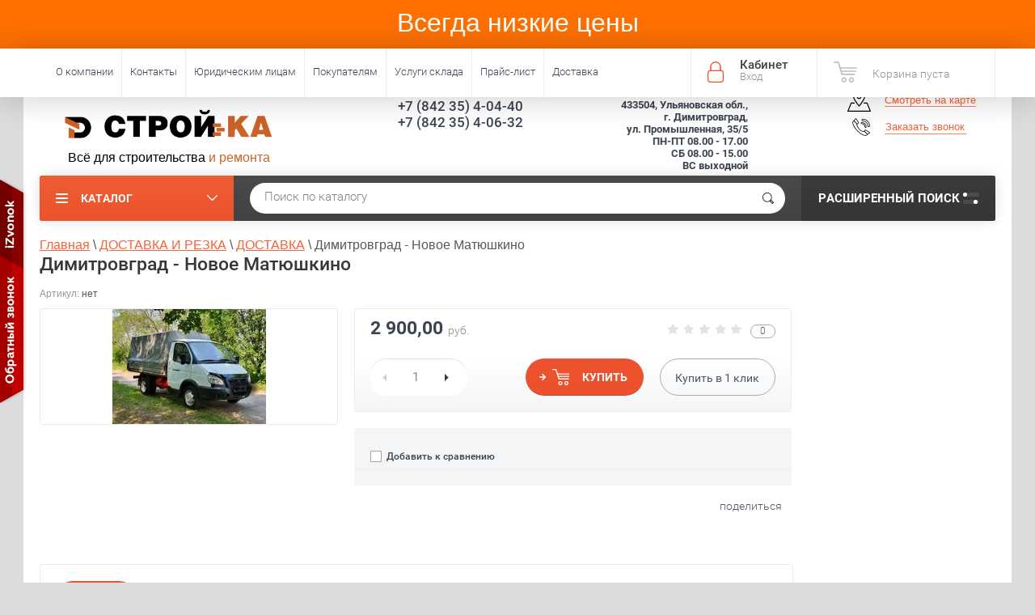

--- FILE ---
content_type: text/html; charset=utf-8
request_url: https://stroyka-td.ru/magazin/product/dimitrovgrad-novoe-matyushkino
body_size: 31712
content:

	<!doctype html><html lang="ru"><head><meta charset="utf-8"><meta name="robots" content="all"/><title>Димитровград - Новое Матюшкино</title><meta name="description" content="Димитровград - Новое Матюшкино"><meta name="keywords" content="Димитровград - Новое Матюшкино"><meta name="SKYPE_TOOLBAR" content="SKYPE_TOOLBAR_PARSER_COMPATIBLE"><meta name="viewport" content="width=device-width, initial-scale=1.0, maximum-scale=1.0, user-scalable=no"><meta name="format-detection" content="telephone=no"><meta http-equiv="x-rim-auto-match" content="none"><script src="/g/libs/jquery/1.10.2/jquery.min.js"></script>	<link rel="stylesheet" href="/g/css/styles_articles_tpl.css">
<meta name="yandex-verification" content="d5181f5b93df5d96" />
<meta name="yandex-verification" content="61cb375d04877dfd" />

            <!-- 46b9544ffa2e5e73c3c971fe2ede35a5 -->
            <script src='/shared/s3/js/lang/ru.js'></script>
            <script src='/shared/s3/js/common.min.js'></script>
        <link rel='stylesheet' type='text/css' href='/shared/s3/css/calendar.css' /><link rel='stylesheet' type='text/css' href='/shared/highslide-4.1.13/highslide.min.css'/>
<script type='text/javascript' src='/shared/highslide-4.1.13/highslide-full.packed.js'></script>
<script type='text/javascript'>
hs.graphicsDir = '/shared/highslide-4.1.13/graphics/';
hs.outlineType = null;
hs.showCredits = false;
hs.lang={cssDirection:'ltr',loadingText:'Загрузка...',loadingTitle:'Кликните чтобы отменить',focusTitle:'Нажмите чтобы перенести вперёд',fullExpandTitle:'Увеличить',fullExpandText:'Полноэкранный',previousText:'Предыдущий',previousTitle:'Назад (стрелка влево)',nextText:'Далее',nextTitle:'Далее (стрелка вправо)',moveTitle:'Передвинуть',moveText:'Передвинуть',closeText:'Закрыть',closeTitle:'Закрыть (Esc)',resizeTitle:'Восстановить размер',playText:'Слайд-шоу',playTitle:'Слайд-шоу (пробел)',pauseText:'Пауза',pauseTitle:'Приостановить слайд-шоу (пробел)',number:'Изображение %1/%2',restoreTitle:'Нажмите чтобы посмотреть картинку, используйте мышь для перетаскивания. Используйте клавиши вперёд и назад'};</script>
<link rel="icon" href="/favicon.png" type="image/png">
	<link rel="apple-touch-icon" href="/thumb/2/LWXycLAsrYVHUeczKuvz_w/r/favicon.png">
	<link rel="apple-touch-icon" sizes="57x57" href="/thumb/2/cSiQoKjZkTMIo0ziQoXd3Q/57c57/favicon.png">
	<link rel="apple-touch-icon" sizes="60x60" href="/thumb/2/ADHYAP_QOPaTX7kCwZk1yQ/60c60/favicon.png">
	<link rel="apple-touch-icon" sizes="72x72" href="/thumb/2/NUeGOwT7ccqi0vKCk5c7CQ/72c72/favicon.png">
	<link rel="apple-touch-icon" sizes="76x76" href="/thumb/2/hXphuvuCGMlCNmPwtBK8JQ/76c76/favicon.png">
	<link rel="apple-touch-icon" sizes="114x114" href="/thumb/2/eu_DCr8HaH-4Fl9Q5T1Yug/114c114/favicon.png">
	<link rel="apple-touch-icon" sizes="120x120" href="/thumb/2/3MmgBXK7FEpfGfzqoDIQig/120c120/favicon.png">
	<link rel="apple-touch-icon" sizes="144x144" href="/thumb/2/j9LDtrtN_JRbLahuwp6tEA/144c144/favicon.png">
	<link rel="apple-touch-icon" sizes="152x152" href="/thumb/2/hJpSN6oEQd3e9064W7B_Jg/152c152/favicon.png">
	<link rel="apple-touch-icon" sizes="180x180" href="/thumb/2/f_vyPxiafrQ-f6zkloMaLQ/180c180/favicon.png">
	
	<meta name="msapplication-TileImage" content="/thumb/2/bmMZwZpxmRExzY98ed18Wg/c/favicon.png">
	<meta name="msapplication-square70x70logo" content="/thumb/2/u4ZCgXlIt0M0m6gZuZtRyQ/70c70/favicon.png">
	<meta name="msapplication-square150x150logo" content="/thumb/2/foNNC3kvbPYBac4AKEENng/150c150/favicon.png">
	<meta name="msapplication-wide310x150logo" content="/thumb/2/4xXaTyEaqfQGm4mLgRUUfg/310c150/favicon.png">
	<meta name="msapplication-square310x310logo" content="/thumb/2/rmdEXcb0zBLSx3J7TTuAiw/310c310/favicon.png">

<link rel='stylesheet' type='text/css' href='/t/images/__csspatch/1/patch.css'/>

<!--s3_require-->
<link rel="stylesheet" href="/g/basestyle/1.0.1/user/user.css" type="text/css"/>
<link rel="stylesheet" href="/g/basestyle/1.0.1/user/user.blue.css" type="text/css"/>
<script type="text/javascript" src="/g/basestyle/1.0.1/user/user.js" async></script>
<!--/s3_require-->
			
		
		
		
			<link rel="stylesheet" type="text/css" href="/g/shop2v2/default/css/theme.less.css">		
			<script type="text/javascript" src="/g/printme.js"></script>
		<script type="text/javascript" src="/g/shop2v2/default/js/tpl.js"></script>
		<script type="text/javascript" src="/g/shop2v2/default/js/baron.min.js"></script>
		
			<script type="text/javascript" src="/g/shop2v2/default/js/shop2.2.js"></script>
		
	<script type="text/javascript">shop2.init({"productRefs": [],"apiHash": {"getPromoProducts":"b03c2cb93a7d5415a10b6af6ac6239e0","getSearchMatches":"c895545ccc49115e31079407a62dcdcc","getFolderCustomFields":"5af00f3f483966415ee7647e8a6d54ac","getProductListItem":"4b798cc0b6f5cdfd583b53d45b06f387","cartAddItem":"0d9e8d541c00d1a71d26d592b9f63c04","cartRemoveItem":"b5087960d557effd0bad68ae6ca0fbce","cartUpdate":"48e9cbaea949b3de2fe85c3916356f64","cartRemoveCoupon":"89c0a160d99680b646a389cfae1a26ec","cartAddCoupon":"b9e98b1d1f69a085bd17a0a3e9dae24c","deliveryCalc":"b9e7b2ea7850be6f339b4f22e253f613","printOrder":"0206ed778adfed3f429a06fb944fecbb","cancelOrder":"59a91f217c0b27480b87066c8cb3b1ce","cancelOrderNotify":"69eac9902fc4401f00bceb14cd2cb077","repeatOrder":"687eb3cd59e8f7d623158cb0fd3e1fbb","paymentMethods":"02245d7e9f382aa439a50add695a9278","compare":"42aeb585301f81af9adf17dd2de9e778"},"hash": null,"verId": 186979,"mode": "product","step": "","uri": "/magazin","IMAGES_DIR": "/d/","my": {"list_picture_enlarge":true,"accessory":"\u0410\u043a\u0441\u0441\u0435\u0441\u0441\u0443\u0430\u0440\u044b","kit":"\u041a\u043e\u043c\u043f\u043b\u0435\u043a\u0442","recommend":"\u0420\u0435\u043a\u043e\u043c\u0435\u043d\u0434\u0443\u0435\u043c\u044b\u0435","similar":"\u041f\u043e\u0445\u043e\u0436\u0438\u0435","modification":"\u041c\u043e\u0434\u0438\u0444\u0438\u043a\u0430\u0446\u0438\u0438","show_product_unit":true},"shop2_cart_order_payments": 1,"cf_margin_price_enabled": 0,"maps_yandex_key":"","maps_google_key":""});</script>
<style type="text/css">.product-item-thumb {width: 190px;}.product-item-thumb .product-image, .product-item-simple .product-image {height: 190px;width: 190px;}.product-item-thumb .product-amount .amount-title {width: 94px;}.product-item-thumb .product-price {width: 140px;}.shop2-product .product-side-l {width: 190px;}.shop2-product .product-image {height: 190px;width: 190px;}.shop2-product .product-thumbnails li {width: 53px;height: 53px;}</style>
 <link rel="stylesheet" href="/t/v763/images/theme7/theme.scss.css"><link rel="stylesheet" href="/t/v763/images/css/styles.scss.css"><!--<link rel="stylesheet" href="/t/v763/images/css/theme.scss.css">--><!--[if lt IE 10]><script src="/g/libs/ie9-svg-gradient/0.0.1/ie9-svg-gradient.min.js"></script><script src="/g/libs/jquery-placeholder/2.0.7/jquery.placeholder.min.js"></script><script src="/g/libs/jquery-textshadow/0.0.1/jquery.textshadow.min.js"></script><script src="/g/s3/misc/ie/0.0.1/ie.js"></script><![endif]--><!--[if lt IE 9]><script src="/g/libs/html5shiv/html5.js"></script><![endif]--><link rel="stylesheet" href="/t/images/style-custom.css"><link rel="stylesheet" href="/t/v763/images/site.addons.scss.css"><script src="/t/v763/images/site.addons.js"></script></head><body  ><div class="top_line top-panel clear-self"><div><center><p>Всегда низкие цены</p></center></div></div><div class="top-panel-wrapper"><div class="top-panel clear-self"><div class="right-side"><div class="block-user">
	<div class="block-title">Кабинет<span>Вход</span></div>
	<div class="block-body">
		<div class="block-title">Кабинет<span>Вход</span></div>
					<form method="post" action="/registraciya" onsubmit="document.cookie = 'return_url=/registraciya; domain=.stroyka-td.ru; path=/;'">
				<div class="block-body-in">
				<input type="hidden" name="mode" value="login">
				<div class="field name">
					<label class="input"><input type="text" name="login" id="login" tabindex="1" value="" placeholder="Логин или e-mail"></label>
				</div>
				<div class="field password clear-self">
					<label class="input pass"><input type="password" name="password" id="password" tabindex="2" value="" placeholder="Пароль"></label>
					<button type="submit">вход</button>
					<a href="/registraciya/forgot_password" class="forgot">Забыли пароль?</a>
				</div>
				</div>
				<div class="field links clear-self">
					<a href="/registraciya/register" class="register">Регистрация</a>
					
				</div>
			<re-captcha data-captcha="recaptcha"
     data-name="captcha"
     data-sitekey="6LddAuIZAAAAAAuuCT_s37EF11beyoreUVbJlVZM"
     data-lang="ru"
     data-rsize="invisible"
     data-type="image"
     data-theme="light"></re-captcha></form>
			</div>
</div><div id="shop2-cart-preview">
			<div class="shop2-block cart-preview ">
		<a href="/magazin/cart">
			<div class="block-body">
								<div class="cart-sum emp">Корзина пуста</div>
				<div class="cart-col">0 <span>0</span></div>
	            			</div>
		</a>
	</div>
</div><!-- Cart Preview --></div><div class="left-side clear-self"><div class="top-menu-button">меню</div><div class="top-menu-wrapper"><div class="top-menu-close"><span class="s1">меню</span><span class="s2">Каталог</span></div><div class="top-menu-scroller"><ul class="top-categor"><li data-folder-id="181432209"><a href="/magazin/folder/155917009" > <span class="text-wrap-name">СТРОИТЕЛЬНЫЕ МАТЕРИАЛЫ</span>  </a><ul class="level-2"><li data-folder-id="181432609"><a href="/magazin/folder/181432609" > <span class="text-wrap-name">Отделочные материалы</span>  </a><ul class="level-3"><li data-folder-id="181432809"><a href="/folder/181432809" > <span class="text-wrap-name">Гипсокартон</span>  </a></li><li data-folder-id="181433009"><a href="/magazin/folder/181433009" > <span class="text-wrap-name">ГВЛ</span>  </a></li><li data-folder-id="181433209"><a href="/magazin/folder/181433209" > <span class="text-wrap-name">ДВП</span>  </a></li><li data-folder-id="181433409"><a href="/magazin/folder/181433409" > <span class="text-wrap-name">ДСП</span>  </a></li><li data-folder-id="181433809"><a href="/magazin/folder/181433809" > <span class="text-wrap-name">Направляющие</span>  </a></li><li data-folder-id="181434009"><a href="/magazin/folder/181434009" > <span class="text-wrap-name">Стекло</span>  </a></li><li data-folder-id="181434209"><a href="/magazin/folder/181434209" > <span class="text-wrap-name">Фанера</span>  </a></li><li data-folder-id="181434409"><a href="/magazin/folder/181434409" > <span class="text-wrap-name">Подвесной потолок</span>  </a></li></ul></li><li data-folder-id="181433609"><a href="/magazin/folder/181433609" > <span class="text-wrap-name">Утеплители</span>  </a></li><li data-folder-id="181435809"><a href="/magazin/folder/181435809" > <span class="text-wrap-name">Кровля</span>  </a><ul class="level-3"><li data-folder-id="181436009"><a href="/magazin/folder/181436009" > <span class="text-wrap-name">Сотовый поликарбонат</span>  </a></li></ul></li><li data-folder-id="181437609"><a href="/magazin/folder/181437609" > <span class="text-wrap-name">Сухие смеси</span>  </a><ul class="level-3"><li data-folder-id="181438009"><a href="/magazin/folder/181438009" > <span class="text-wrap-name">Затирка</span>  </a></li><li data-folder-id="181438209"><a href="/magazin/folder/181438209" > <span class="text-wrap-name">Клей разное</span>  </a></li><li data-folder-id="181438409"><a href="/magazin/folder/181438409" > <span class="text-wrap-name">Смеси разное</span>  </a></li><li data-folder-id="181438609"><a href="/magazin/folder/181438609" > <span class="text-wrap-name">Наливной пол</span>  </a></li><li data-folder-id="181438809"><a href="/magazin/folder/181438809" > <span class="text-wrap-name">Шпатлевка</span>  </a></li><li data-folder-id="181439009"><a href="/magazin/folder/181439009" > <span class="text-wrap-name">Штукатурка</span>  </a></li></ul></li><li data-folder-id="181432409"><a href="/magazin/folder/181432409" > <span class="text-wrap-name">Цемент</span>  </a></li><li data-folder-id="181434809"><a href="/magazin/folder/181434809" > <span class="text-wrap-name">Сыпучка</span>  </a></li><li data-folder-id="181435409"><a href="/magazin/folder/181435409" > <span class="text-wrap-name">Прокладочный материал</span>  </a></li><li data-folder-id="181436409"><a href="/magazin/folder/181436409" > <span class="text-wrap-name">Кирпич</span>  </a></li><li data-folder-id="181436609"><a href="/magazin/folder/181436609" > <span class="text-wrap-name">Пенопласт</span>  </a></li><li data-folder-id="181436809"><a href="/magazin/folder/181436809" > <span class="text-wrap-name">Шифер</span>  </a></li><li data-folder-id="181439209"><a href="/magazin/folder/181439209" > <span class="text-wrap-name">Пиломатериалы</span>  </a><ul class="level-3"><li data-folder-id="181439609"><a href="/magazin/folder/181439609" > <span class="text-wrap-name">Брус</span>  </a></li><li data-folder-id="181439809"><a href="/magazin/folder/181439809" > <span class="text-wrap-name">Вагонка</span>  </a></li><li data-folder-id="181440009"><a href="/magazin/folder/181440009" > <span class="text-wrap-name">Доски</span>  </a></li><li data-folder-id="181440209"><a href="/magazin/folder/181440209" > <span class="text-wrap-name">Наличник</span>  </a></li></ul></li></ul></li><li data-folder-id="181417009"><a href="/magazin/folder/155901609" > <span class="text-wrap-name">МЕТАЛЛОПРОКАТ и ТРУБЫ</span>  </a><ul class="level-2"><li data-folder-id="181420209"><a href="/magazin/folder/181420209" > <span class="text-wrap-name">Металлопрокат</span>  </a><ul class="level-3"><li data-folder-id="181420409"><a href="/magazin/folder/181420409" > <span class="text-wrap-name">Высечка</span>  </a></li><li data-folder-id="181421009"><a href="/magazin/folder/181421009" > <span class="text-wrap-name">Арматура  А(III) ГОСТ5781-82</span>  </a></li><li data-folder-id="181421209"><a href="/magazin/folder/181421209" > <span class="text-wrap-name">Балки    ГОСТ 8239-82</span>  </a></li><li data-folder-id="181421409"><a href="/magazin/folder/181421409" > <span class="text-wrap-name">Квадрат     ГОСТ (8639-82)</span>  </a></li><li data-folder-id="181421609"><a href="/magazin/folder/181421609" > <span class="text-wrap-name">Шестигранники  ГОСТ 2879-88</span>  </a></li><li data-folder-id="181421809"><a href="/magazin/folder/181421809" > <span class="text-wrap-name">Лист  горячекатанный    ГОСТ 19903-74</span>  </a></li><li data-folder-id="181422009"><a href="/magazin/folder/181422009" > <span class="text-wrap-name">Лист холоднокатанный   ГОСТ 19904-90</span>  </a></li><li data-folder-id="181422209"><a href="/magazin/folder/181422209" > <span class="text-wrap-name">Полоса  ГОСТ 103-76</span>  </a></li><li data-folder-id="181422409"><a href="/magazin/folder/181422409" > <span class="text-wrap-name">Профнастил</span>  </a></li><li data-folder-id="181422609"><a href="/magazin/folder/181422609" > <span class="text-wrap-name">Уголок  ГОСТ 8509-93</span>  </a></li><li data-folder-id="181422809"><a href="/magazin/folder/181422809" > <span class="text-wrap-name">Швеллер  ГОСТ 8240-97</span>  </a></li><li data-folder-id="181423009"><a href="/magazin/folder/181423009" > <span class="text-wrap-name">Круги А ( I ) ГОСТ 2590-88</span>  </a></li></ul></li><li data-folder-id="181423809"><a href="/magazin/folder/181423809" > <span class="text-wrap-name">Трубы</span>  </a><ul class="level-3"><li data-folder-id="181424009"><a href="/magazin/folder/181424009" > <span class="text-wrap-name">Трубы ВГП (ГОСТ3262-75)</span>  </a></li><li data-folder-id="181424209"><a href="/magazin/folder/181424209" > <span class="text-wrap-name">Трубы ЭСВ(ГОСТ 10704-91)</span>  </a></li><li data-folder-id="181424409"><a href="/magazin/folder/181424409" > <span class="text-wrap-name">Трубы б/ш ГОСТ 8732-78, 8733-74</span>  </a></li><li data-folder-id="181424609"><a href="/magazin/folder/181424609" > <span class="text-wrap-name">Трубы  а\ц</span>  </a></li><li data-folder-id="181424809"><a href="/magazin/folder/181424809" > <span class="text-wrap-name">Трубы оцинкованные</span>  </a></li><li data-folder-id="181425009"><a href="/magazin/folder/181425009" > <span class="text-wrap-name">Трубы профильные ГОСТ 8639-82/8645-68</span>  </a></li></ul></li><li data-folder-id="181417809"><a href="/magazin/folder/181417809" > <span class="text-wrap-name">Проволока</span>  </a></li><li data-folder-id="181418009"><a href="/magazin/folder/181418009" > <span class="text-wrap-name">Сетка</span>  </a></li><li data-folder-id="181417209"><a href="/magazin/folder/181417209" > <span class="text-wrap-name">Нержавейка</span>  </a></li><li data-folder-id="181417409"><a href="/magazin/folder/181417409" > <span class="text-wrap-name">Метизы</span>  </a><ul class="level-3"><li data-folder-id="181418209"><a href="/magazin/folder/181418209" > <span class="text-wrap-name">Электроды</span>  </a></li></ul></li><li data-folder-id="181420009"><a href="/magazin/folder/181420009" > <span class="text-wrap-name">Арматура композитная</span>  </a></li><li data-folder-id="181491409"><a href="/magazin/folder/181491409" > <span class="text-wrap-name">Лист оцинкованный</span>  </a></li><li data-folder-id="181493209"><a href="/magazin/folder/181493209" > <span class="text-wrap-name">Водосток</span>  </a></li><li data-folder-id="213395302"><a href="/magazin/folder/profnastil" > <span class="text-wrap-name">Профнастил</span>  </a></li></ul></li><li data-folder-id="181440409"><a href="/magazin/folder/181440409" > <span class="text-wrap-name">ЛАКОКРАСОЧНАЯ ПРОДУКЦИЯ</span>  </a><ul class="level-2"><li data-folder-id="181445409"><a href="/magazin/folder/181445409" > <span class="text-wrap-name">Грунты</span>  </a><ul class="level-3"><li data-folder-id="181445609"><a href="/magazin/folder/181445609" > <span class="text-wrap-name">Грунт по металлу</span>  </a></li><li data-folder-id="181446009"><a href="/magazin/folder/181446009" > <span class="text-wrap-name">Грунтовки водно-дисперсионные</span>  </a></li></ul></li><li data-folder-id="181444009"><a href="/magazin/folder/181444009" > <span class="text-wrap-name">Пена монтажная</span>  </a></li><li data-folder-id="181444209"><a href="/magazin/folder/181444209" > <span class="text-wrap-name">Эмаль</span>  </a><ul class="level-3"><li data-folder-id="181444409"><a href="/magazin/folder/181444409" > <span class="text-wrap-name">Эмаль ПФ-115</span>  </a></li><li data-folder-id="181444809"><a href="/magazin/folder/181444809" > <span class="text-wrap-name">Эмаль для пола</span>  </a></li><li data-folder-id="181445009"><a href="/magazin/folder/181445009" > <span class="text-wrap-name">Эмаль НЦ</span>  </a></li><li data-folder-id="182076809"><a href="/magazin/folder/182076809" > <span class="text-wrap-name">Купаж </span>  </a></li><li data-folder-id="183081609"><a href="/magazin/folder/183081609" > <span class="text-wrap-name">Престиж</span>  </a></li></ul></li><li data-folder-id="181441009"><a href="/magazin/folder/181441009" > <span class="text-wrap-name">Герметики</span>  </a></li><li data-folder-id="181440809"><a href="/magazin/folder/181440809" > <span class="text-wrap-name">Аэрозоли</span>  </a></li><li data-folder-id="181441409"><a href="/magazin/folder/181441409" > <span class="text-wrap-name">Штукатурка</span>  </a></li><li data-folder-id="181441609"><a href="/magazin/folder/181441609" > <span class="text-wrap-name">Клей</span>  </a></li><li data-folder-id="181441809"><a href="/magazin/folder/181441809" > <span class="text-wrap-name">Лак</span>  </a></li><li data-folder-id="181442009"><a href="/magazin/folder/181442009" > <span class="text-wrap-name">Смеси</span>  </a></li><li data-folder-id="181442209"><a href="/magazin/folder/181442209" > <span class="text-wrap-name">Пигменты</span>  </a></li><li data-folder-id="181442409"><a href="/magazin/folder/181442409" > <span class="text-wrap-name">Краска</span>  </a></li><li data-folder-id="181443409"><a href="/magazin/folder/181443409" > <span class="text-wrap-name">Растворители</span>  </a></li><li data-folder-id="181443609"><a href="/magazin/folder/181443609" > <span class="text-wrap-name">Шпатлевка</span>  </a></li><li data-folder-id="181443809"><a href="/magazin/folder/181443809" > <span class="text-wrap-name">Олифа</span>  </a></li></ul></li><li data-folder-id="181446409"><a href="/magazin/folder/181446409" > <span class="text-wrap-name">ЭЛЕКТРИКА</span>  </a><ul class="level-2"><li data-folder-id="181449209"><a href="/magazin/folder/181449209" > <span class="text-wrap-name">Кабель,провод и арматура</span>  </a></li><li data-folder-id="181449409"><a href="/magazin/folder/181449409" > <span class="text-wrap-name">Лампы</span>  </a></li><li data-folder-id="181447209"><a href="/magazin/folder/181447209" > <span class="text-wrap-name">Изделия электромонтажные</span>  </a></li><li data-folder-id="181449609"><a href="/magazin/folder/181449609" > <span class="text-wrap-name">Светильники</span>  </a></li><li data-folder-id="181447409"><a href="/magazin/folder/181447409" > <span class="text-wrap-name">Элементы питания</span>  </a></li><li data-folder-id="181447809"><a href="/magazin/folder/181447809" > <span class="text-wrap-name">Оборудование щитовое</span>  </a></li><li data-folder-id="181448009"><a href="/magazin/folder/181448009" > <span class="text-wrap-name">Удлинители бытовые</span>  </a></li><li data-folder-id="181448409"><a href="/magazin/folder/181448409" > <span class="text-wrap-name">Приборы монтажные</span>  </a></li><li data-folder-id="181448609"><a href="/magazin/folder/181448609" > <span class="text-wrap-name">Оборудование контроля энергии</span>  </a></li><li data-folder-id="181448809"><a href="/magazin/folder/181448809" > <span class="text-wrap-name">Фонари и комплектующие</span>  </a></li></ul></li><li data-folder-id="181489409"><a href="/magazin/folder/181489409" > <span class="text-wrap-name">ХОЗ.ТОВАРЫ</span>  </a><ul class="level-2"><li data-folder-id="181489809"><a href="/magazin/folder/181489809" > <span class="text-wrap-name">Хоз.товары</span>  </a><ul class="level-3"><li data-folder-id="144194302"><a href="/magazin/folder/metly" > <span class="text-wrap-name">метлы</span>  </a></li><li data-folder-id="144194502"><a href="/magazin/folder/meshki" > <span class="text-wrap-name">Мешки</span>  </a></li></ul></li><li data-folder-id="181489609"><a href="/magazin/folder/181489609" > <span class="text-wrap-name">Бытовая химия</span>  </a></li><li data-folder-id="181490009"><a href="/magazin/folder/181490009" > <span class="text-wrap-name">Ленты</span>  </a></li><li data-folder-id="181491809"><a href="/magazin/folder/181491809" > <span class="text-wrap-name">Уплотнитель</span>  </a></li></ul></li><li data-folder-id="181449809"><a href="/magazin/folder/181449809" > <span class="text-wrap-name">КРЕПЕЖ</span>  </a><ul class="level-2"><li data-folder-id="181451609"><a href="/magazin/folder/181451609" > <span class="text-wrap-name">Саморезы</span>  </a></li><li data-folder-id="181450809"><a href="/magazin/folder/181450809" > <span class="text-wrap-name">Гвозди</span>  </a></li><li data-folder-id="181451809"><a href="/magazin/folder/181451809" > <span class="text-wrap-name">Метрический крепеж</span>  </a><ul class="level-3"><li data-folder-id="182076209"><a href="/magazin/folder/182076209" > <span class="text-wrap-name">Болт оцинк. полная резьба</span>  </a></li><li data-folder-id="182076409"><a href="/magazin/folder/182076409" > <span class="text-wrap-name">Гайка оцинк</span>  </a></li></ul></li><li data-folder-id="181450009"><a href="/magazin/folder/181450009" > <span class="text-wrap-name">Шпильки</span>  </a></li><li data-folder-id="181450209"><a href="/magazin/folder/181450209" > <span class="text-wrap-name">Анкерная техника</span>  </a></li><li data-folder-id="181451009"><a href="/magazin/folder/181451009" > <span class="text-wrap-name">Перфорированные крепежные элементы</span>  </a></li><li data-folder-id="181451209"><a href="/magazin/folder/181451209" > <span class="text-wrap-name">Дюбельная техника</span>  </a></li><li data-folder-id="181451409"><a href="/magazin/folder/181451409" > <span class="text-wrap-name">Такелаж</span>  </a></li><li data-folder-id="240738809"><a href="/magazin/folder/240738809" > <span class="text-wrap-name">Мебельный крепеж</span>  </a></li></ul></li><li data-folder-id="181412009"><a href="/magazin/folder/181412009" > <span class="text-wrap-name">ИНСТРУМЕНТ</span>  </a><ul class="level-2"><li data-folder-id="181412609"><a href="/magazin/folder/181412609" > <span class="text-wrap-name">Электроинструмент</span>  </a><ul class="level-3"><li data-folder-id="181412809"><a href="/magazin/folder/181412809" > <span class="text-wrap-name">Электроинструмент Зубр</span>  </a></li><li data-folder-id="181413009"><a href="/magazin/folder/181413009" > <span class="text-wrap-name">Электроинструмент Kolner</span>  </a></li><li data-folder-id="181413209"><a href="/magazin/folder/181413209" > <span class="text-wrap-name">Электроинструмент Интерскол</span>  </a></li><li data-folder-id="181413409"><a href="/magazin/folder/181413409" > <span class="text-wrap-name">Электроинструмент Makita</span>  </a></li><li data-folder-id="181413609"><a href="/magazin/folder/181413609" > <span class="text-wrap-name">Электроинструмент прочее</span>  </a></li><li data-folder-id="435471409"><a href="/magazin/folder/435471409" > <span class="text-wrap-name">Рем комплект для УШМ</span>  </a></li></ul></li><li data-folder-id="181413809"><a href="/magazin/folder/181413809" > <span class="text-wrap-name">Инструмент ручной</span>  </a><ul class="level-3"><li data-folder-id="181414009"><a href="/magazin/folder/181414009" > <span class="text-wrap-name">Заклепочники,пистолеты для скоб</span>  </a></li><li data-folder-id="181414409"><a href="/magazin/folder/181414409" > <span class="text-wrap-name">Инструмент по кафелю и стеклу</span>  </a></li><li data-folder-id="181414809"><a href="/magazin/folder/181414809" > <span class="text-wrap-name">Инструмент измерительный</span>  </a></li><li data-folder-id="181415009"><a href="/magazin/folder/181415009" > <span class="text-wrap-name">Инструмент садовый</span>  </a></li><li data-folder-id="181415209"><a href="/magazin/folder/181415209" > <span class="text-wrap-name">Ножи,лезвия</span>  </a></li><li data-folder-id="181415409"><a href="/magazin/folder/181415409" > <span class="text-wrap-name">Инструмент абразивный</span>  </a></li><li data-folder-id="181415609"><a href="/magazin/folder/181415609" > <span class="text-wrap-name">Инструмент малярный</span>  </a></li><li data-folder-id="181416409"><a href="/magazin/folder/181416409" > <span class="text-wrap-name">Инструмент штукатурный</span>  </a></li><li data-folder-id="181416609"><a href="/magazin/folder/181416609" > <span class="text-wrap-name">Автоинструмент</span>  </a></li><li data-folder-id="181416809"><a href="/magazin/folder/181416809" > <span class="text-wrap-name">Инструмент столярно-слесарный</span>  </a></li></ul></li><li data-folder-id="181414209"><a href="/magazin/folder/181414209" > <span class="text-wrap-name">Средства защиты</span>  </a><ul class="level-3"><li data-folder-id="181488809"><a href="/magazin/folder/181488809" > <span class="text-wrap-name">Перчатки</span>  </a></li></ul></li><li data-folder-id="181414609"><a href="/magazin/folder/181414609" > <span class="text-wrap-name">Инструмент расходный</span>  </a></li></ul></li><li data-folder-id="181452009"><a href="/magazin/folder/155936809" > <span class="text-wrap-name">САНТЕХНИКА</span>  </a><ul class="level-2"><li data-folder-id="181452209"><a href="/magazin/folder/181452209" > <span class="text-wrap-name">Отопление</span>  </a><ul class="level-3"><li data-folder-id="181453009"><a href="/magazin/folder/181453009" > <span class="text-wrap-name">Бак расширительный</span>  </a></li><li data-folder-id="181453409"><a href="/magazin/folder/181453409" > <span class="text-wrap-name">Полотенцесушитель</span>  </a></li><li data-folder-id="181453809"><a href="/magazin/folder/181453809" > <span class="text-wrap-name">Воздуховоды</span>  </a></li><li data-folder-id="181454009"><a href="/magazin/folder/181454009" > <span class="text-wrap-name">ТЭНы</span>  </a></li><li data-folder-id="181454209"><a href="/magazin/folder/181454209" > <span class="text-wrap-name">Радиаторы</span>  </a></li><li data-folder-id="181455409"><a href="/magazin/folder/181455409" > <span class="text-wrap-name">Насос циркуляционный</span>  </a></li></ul></li><li data-folder-id="181470609"><a href="/magazin/folder/181470609" > <span class="text-wrap-name">Водоснабжение</span>  </a><ul class="level-3"><li data-folder-id="181470809"><a href="/magazin/folder/181470809" > <span class="text-wrap-name">Фитинги</span>  </a></li><li data-folder-id="181473409"><a href="/magazin/folder/181473409" > <span class="text-wrap-name">Бугатти  джиатти</span>  </a></li><li data-folder-id="181473609"><a href="/magazin/folder/181473609" > <span class="text-wrap-name">Лента фум</span>  </a></li><li data-folder-id="181473809"><a href="/magazin/folder/181473809" > <span class="text-wrap-name">Счётчики </span>  </a></li><li data-folder-id="181474009"><a href="/magazin/folder/181474009" > <span class="text-wrap-name">Хомут</span>  </a></li><li data-folder-id="181474209"><a href="/magazin/folder/181474209" > <span class="text-wrap-name">Вальтек</span>  </a></li><li data-folder-id="181477809"><a href="/magazin/folder/181477809" > <span class="text-wrap-name">Сантехника черн</span>  </a></li><li data-folder-id="181493009"><a href="/magazin/folder/181493009" > <span class="text-wrap-name">РВК</span>  </a></li><li data-folder-id="181493409"><a href="/magazin/folder/181493409" > <span class="text-wrap-name">Краны Optimal</span>  </a></li><li data-folder-id="183403809"><a href="/magazin/folder/183403809" > <span class="text-wrap-name">Краны Zox</span>  </a></li><li data-folder-id="238737609"><a href="/magazin/folder/238737609" > <span class="text-wrap-name">Краны Premium</span>  </a></li></ul></li><li data-folder-id="181456009"><a href="/magazin/folder/181456009" > <span class="text-wrap-name">Канализация</span>  </a><ul class="level-3"><li data-folder-id="181456209"><a href="/magazin/folder/181456209" > <span class="text-wrap-name">Чугунная канализация</span>  </a></li><li data-folder-id="181456409"><a href="/magazin/folder/181456409" > <span class="text-wrap-name">Труба НПВХ</span>  </a></li><li data-folder-id="181456809"><a href="/magazin/folder/181456809" > <span class="text-wrap-name">Сифоны</span>  </a></li><li data-folder-id="181457009"><a href="/magazin/folder/181457009" > <span class="text-wrap-name">Манжета</span>  </a></li><li data-folder-id="181457209"><a href="/magazin/folder/181457209" > <span class="text-wrap-name">Слив</span>  </a></li><li data-folder-id="181457609"><a href="/magazin/folder/181457609" > <span class="text-wrap-name">Труба канализационная</span>  </a></li></ul></li><li data-folder-id="181458609"><a href="/magazin/folder/181458609" > <span class="text-wrap-name">Ванная комната</span>  </a><ul class="level-3"><li data-folder-id="181458809"><a href="/magazin/folder/181458809" > <span class="text-wrap-name">Арматура для сантехники</span>  </a></li><li data-folder-id="181460409"><a href="/magazin/folder/181460409" > <span class="text-wrap-name">Бачки для унитаза</span>  </a></li><li data-folder-id="181460609"><a href="/magazin/folder/181460609" > <span class="text-wrap-name">Унитазы</span>  </a></li><li data-folder-id="181462209"><a href="/magazin/folder/181462209" > <span class="text-wrap-name">Смесители</span>  </a></li><li data-folder-id="181464409"><a href="/magazin/folder/181464409" > <span class="text-wrap-name">Наборы д/ванной</span>  </a></li><li data-folder-id="181465209"><a href="/magazin/folder/181465209" > <span class="text-wrap-name">Коврик д/ванн</span>  </a></li><li data-folder-id="181465409"><a href="/magazin/folder/181465409" > <span class="text-wrap-name">Шторы д/ванн</span>  </a></li><li data-folder-id="181465609"><a href="/magazin/folder/181465609" > <span class="text-wrap-name">Лейка д/душа</span>  </a></li><li data-folder-id="181465809"><a href="/magazin/folder/181465809" > <span class="text-wrap-name">Маховик</span>  </a></li><li data-folder-id="181466009"><a href="/magazin/folder/181466009" > <span class="text-wrap-name">Мойка Пенза</span>  </a></li><li data-folder-id="181466209"><a href="/magazin/folder/181466209" > <span class="text-wrap-name">Мойка прочие</span>  </a></li><li data-folder-id="181466409"><a href="/magazin/folder/181466409" > <span class="text-wrap-name">Рем.набор</span>  </a></li><li data-folder-id="181466609"><a href="/magazin/folder/181466609" > <span class="text-wrap-name">Прокладки кран-буксы</span>  </a></li><li data-folder-id="181467009"><a href="/magazin/folder/181467009" > <span class="text-wrap-name">Подводка</span>  </a></li><li data-folder-id="181467409"><a href="/magazin/folder/181467409" > <span class="text-wrap-name">Умывальники и пьедесталы</span>  </a></li><li data-folder-id="181467609"><a href="/magazin/folder/181467609" > <span class="text-wrap-name">Стойка душевая</span>  </a></li><li data-folder-id="181467809"><a href="/magazin/folder/181467809" > <span class="text-wrap-name">Шланг д/душа, ст.маш.</span>  </a></li><li data-folder-id="181468209"><a href="/magazin/folder/181468209" > <span class="text-wrap-name">Экран-отражатель</span>  </a></li><li data-folder-id="181469209"><a href="/magazin/folder/181469209" > <span class="text-wrap-name">Ванны</span>  </a></li></ul></li><li data-folder-id="181485409"><a href="/magazin/folder/181485409" > <span class="text-wrap-name">Панели</span>  </a><ul class="level-3"><li data-folder-id="181485609"><a href="/magazin/folder/181485609" > <span class="text-wrap-name">Сайдинг</span>  </a></li><li data-folder-id="181485809"><a href="/magazin/folder/181485809" > <span class="text-wrap-name">Панели, углы</span>  </a></li><li data-folder-id="181486009"><a href="/magazin/folder/181486009" > <span class="text-wrap-name">Подоконник, отливы, откосы</span>  </a></li></ul></li></ul></li><li data-folder-id="181428409"><a href="/magazin/folder/181428409" > <span class="text-wrap-name">СКОБЯНЫЕ ИЗДЕЛИЯ</span>  </a><ul class="level-2"><li data-folder-id="181428609"><a href="/magazin/folder/181428609" > <span class="text-wrap-name">Фурнитура оконная</span>  </a></li><li data-folder-id="181431609"><a href="/magazin/folder/181431609" > <span class="text-wrap-name">Фурнитура мебельная</span>  </a><ul class="level-3"><li data-folder-id="181431809"><a href="/magazin/folder/181431809" > <span class="text-wrap-name">Фурнитура крепежная</span>  </a></li><li data-folder-id="181432009"><a href="/magazin/folder/181432009" > <span class="text-wrap-name">Фурнитура лицевая</span>  </a></li></ul></li></ul></li><li class="opened" data-folder-id="181426409"><a href="/magazin/folder/181426409" > <span class="text-wrap-name">ДОСТАВКА И РЕЗКА</span>  </a><ul class="level-2"><li class="opened active" data-folder-id="89526902"><a href="/magazin/folder/dostavka" > <span class="text-wrap-name">ДОСТАВКА</span>  </a></li><li data-folder-id="89545902"><a href="/magazin/folder/rezka" > <span class="text-wrap-name">РЕЗКА</span>  </a></li></ul></li></ul><ul class="top-menu"><li data-folder-id=""><a href="/glavnaya" > <span class="text-wrap-name">О компании</span>  </a></li><li data-folder-id=""><a href="/kontakty" > <span class="text-wrap-name">Контакты</span>  </a></li><li data-folder-id=""><a href="/yuridicheskim-licam" > <span class="text-wrap-name">Юридическим лицам</span>  </a></li><li data-folder-id=""><a href="/pokupatelyam" > <span class="text-wrap-name">Покупателям</span>  </a></li><li data-folder-id=""><a href="/uslugi-sklada" > <span class="text-wrap-name">Услуги склада</span>  </a></li><li data-folder-id=""><a href="/prajs-list" > <span class="text-wrap-name">Прайс-лист</span>  </a></li><li data-folder-id=""><a href="magazin/folder/dostavka" > <span class="text-wrap-name">Доставка</span>  </a></li></ul></div></div></div></div></div><div class="site-wrapper"><div class="overlay-bg"></div><header role="banner" class="site-header"><div class="site-header-in"><div class="left-side"><div class="logo"><a href="https://stroyka-td.ru"><img src=/thumb/2/0ycp9uIzS7_W8kEKK_6qlg/500r/d/stroy-ka_logo.png alt="/"></a><div class="logo-desc" ><span class="logo-color1">Всё для строительства</span> <span class="logo-color2">и ремонта</span></div></div><div class="site-name-in"><div class="site-name"><a href="https://stroyka-td.ru"></a></div><div class="site-description"></div></div></div><div class="right-side"><div class="right-side-in"><div class="site-phone"><div class="site-phone-in"><div><a href="tel:+7 (842 35) 4-04-40">+7 (842 35) 4-04-40</a><a href="tel:+7 (842 35) 4-06-32">+7 (842 35) 4-06-32</a></div></div></div><div class="site-adres"><div class="site-adres-in"><span class="s2"><b>433504, Ульяновская обл., <br>г. Димитровград, <br>ул. Промышленная, 35/5<br>ПН-ПТ 08.00 - 17.00<br>СБ 08.00 - 15.00<br>ВС выходной</b></span></div></div><div class="posit-phone"><div class="see-on-the-map"><span><a href="/kontakty-1">Смотреть на карте</a></span></div><div class="posit-phone2"><span class="inl-phone"><a href="javascript:void(0);" onClick="return call_window.open();" style="font-size: 13px;line-height: 16.25px;padding: 3px 14px 0px 1px;display: inline-block;margin-left: 9px;" >Заказать звонок</a></span></div></div></div></div></div></header> <!-- .site-header --><div class="search-panel clear-self"><div class="search-panel-in"><div class="left-side"><div class="left-categor-wrapper"><div class="left-categor-title">Каталог</div><div class="left-folders menu"><div class="wrap-simple-menu"><div class="btn-back"><svg viewBox="0 0 10 16" xmlns="https://www.w3.org/2000/svg"><path d="M0 8l8-8 1.5 1.5L3 8l6.5 6.5L8 16 0 8z"></path></svg> <span>Назад</span></div><div class="close-wrap-menu"><svg viewBox="0 0 24 24" xmlns="https://www.w3.org/2000/svg"><path d="M20 5.39113L18.6089 4L12 10.6089L5.39113 4L4 5.39113L10.6089 12L4 18.6089L5.39113 20L12 13.3911L18.6089 20L20 18.6089L13.3911 12L20 5.39113Z"></path></svg></div><div class="title-button-name">Каталог</div><ul class="left-categor original"><li data-folder-id="181432209"><a href="/magazin/folder/155917009" ><span class="item-image"><span class="img-convert img-contain"><img src="/thumb/2/4YXqVhsD9rNWHbLP7VF9gQ/40r40/d/%D0%B1%D0%BB%D0%BE%D0%BA_%D1%81%D1%82%D0%B5%D0%BD%D0%BE%D0%B2%D0%BE%D0%B9_%D0%BA%D0%B0%D1%80%D0%B1.jpg" alt="СТРОИТЕЛЬНЫЕ МАТЕРИАЛЫ"></span></span> <span class="text-wrap-name">СТРОИТЕЛЬНЫЕ МАТЕРИАЛЫ</span>  </a><ul class="level-2"><li data-folder-id="181432609"><a href="/magazin/folder/181432609" ><span class="item-image"><img src="/g/spacer.gif" width="20" alt="" style="background: url(/g/shop2v2/default/images/noimage.png) 50% 50% / 40px no-repeat;"/></span> <span class="text-wrap-name">Отделочные материалы</span>  </a><ul class="level-3"><li data-folder-id="181432809"><a href="/folder/181432809" ><span class="item-image"><img src="/g/spacer.gif" width="20" alt="" style="background: url(/g/shop2v2/default/images/noimage.png) 50% 50% / 40px no-repeat;"/></span> <span class="text-wrap-name">Гипсокартон</span>  </a></li><li data-folder-id="181433009"><a href="/magazin/folder/181433009" ><span class="item-image"><img src="/g/spacer.gif" width="20" alt="" style="background: url(/g/shop2v2/default/images/noimage.png) 50% 50% / 40px no-repeat;"/></span> <span class="text-wrap-name">ГВЛ</span>  </a></li><li data-folder-id="181433209"><a href="/magazin/folder/181433209" ><span class="item-image"><img src="/g/spacer.gif" width="20" alt="" style="background: url(/g/shop2v2/default/images/noimage.png) 50% 50% / 40px no-repeat;"/></span> <span class="text-wrap-name">ДВП</span>  </a></li><li data-folder-id="181433409"><a href="/magazin/folder/181433409" ><span class="item-image"><img src="/g/spacer.gif" width="20" alt="" style="background: url(/g/shop2v2/default/images/noimage.png) 50% 50% / 40px no-repeat;"/></span> <span class="text-wrap-name">ДСП</span>  </a></li><li data-folder-id="181433809"><a href="/magazin/folder/181433809" ><span class="item-image"><img src="/g/spacer.gif" width="20" alt="" style="background: url(/g/shop2v2/default/images/noimage.png) 50% 50% / 40px no-repeat;"/></span> <span class="text-wrap-name">Направляющие</span>  </a></li><li data-folder-id="181434009"><a href="/magazin/folder/181434009" ><span class="item-image"><img src="/g/spacer.gif" width="20" alt="" style="background: url(/g/shop2v2/default/images/noimage.png) 50% 50% / 40px no-repeat;"/></span> <span class="text-wrap-name">Стекло</span>  </a></li><li data-folder-id="181434209"><a href="/magazin/folder/181434209" ><span class="item-image"><img src="/g/spacer.gif" width="20" alt="" style="background: url(/g/shop2v2/default/images/noimage.png) 50% 50% / 40px no-repeat;"/></span> <span class="text-wrap-name">Фанера</span>  </a></li><li data-folder-id="181434409"><a href="/magazin/folder/181434409" ><span class="item-image"><img src="/g/spacer.gif" width="20" alt="" style="background: url(/g/shop2v2/default/images/noimage.png) 50% 50% / 40px no-repeat;"/></span> <span class="text-wrap-name">Подвесной потолок</span>  </a></li></ul></li><li data-folder-id="181433609"><a href="/magazin/folder/181433609" ><span class="item-image"><img src="/g/spacer.gif" width="20" alt="" style="background: url(/g/shop2v2/default/images/noimage.png) 50% 50% / 40px no-repeat;"/></span> <span class="text-wrap-name">Утеплители</span>  </a></li><li data-folder-id="181435809"><a href="/magazin/folder/181435809" ><span class="item-image"><img src="/g/spacer.gif" width="20" alt="" style="background: url(/g/shop2v2/default/images/noimage.png) 50% 50% / 40px no-repeat;"/></span> <span class="text-wrap-name">Кровля</span>  </a><ul class="level-3"><li data-folder-id="181436009"><a href="/magazin/folder/181436009" ><span class="item-image"><img src="/g/spacer.gif" width="20" alt="" style="background: url(/g/shop2v2/default/images/noimage.png) 50% 50% / 40px no-repeat;"/></span> <span class="text-wrap-name">Сотовый поликарбонат</span>  </a><ul class="level-4"><li data-folder-id="181436209"><a href="/magazin/folder/181436209" ><span class="item-image"><img src="/g/spacer.gif" width="20" alt="" style="background: url(/g/shop2v2/default/images/noimage.png) 50% 50% / 40px no-repeat;"/></span> <span class="text-wrap-name">комплектующие поликарбоната</span>  </a></li></ul></li></ul></li><li data-folder-id="181437609"><a href="/magazin/folder/181437609" ><span class="item-image"><img src="/g/spacer.gif" width="20" alt="" style="background: url(/g/shop2v2/default/images/noimage.png) 50% 50% / 40px no-repeat;"/></span> <span class="text-wrap-name">Сухие смеси</span>  </a><ul class="level-3"><li data-folder-id="181438009"><a href="/magazin/folder/181438009" ><span class="item-image"><img src="/g/spacer.gif" width="20" alt="" style="background: url(/g/shop2v2/default/images/noimage.png) 50% 50% / 40px no-repeat;"/></span> <span class="text-wrap-name">Затирка</span>  </a></li><li data-folder-id="181438209"><a href="/magazin/folder/181438209" ><span class="item-image"><img src="/g/spacer.gif" width="20" alt="" style="background: url(/g/shop2v2/default/images/noimage.png) 50% 50% / 40px no-repeat;"/></span> <span class="text-wrap-name">Клей разное</span>  </a></li><li data-folder-id="181438409"><a href="/magazin/folder/181438409" ><span class="item-image"><img src="/g/spacer.gif" width="20" alt="" style="background: url(/g/shop2v2/default/images/noimage.png) 50% 50% / 40px no-repeat;"/></span> <span class="text-wrap-name">Смеси разное</span>  </a></li><li data-folder-id="181438609"><a href="/magazin/folder/181438609" ><span class="item-image"><img src="/g/spacer.gif" width="20" alt="" style="background: url(/g/shop2v2/default/images/noimage.png) 50% 50% / 40px no-repeat;"/></span> <span class="text-wrap-name">Наливной пол</span>  </a></li><li data-folder-id="181438809"><a href="/magazin/folder/181438809" ><span class="item-image"><img src="/g/spacer.gif" width="20" alt="" style="background: url(/g/shop2v2/default/images/noimage.png) 50% 50% / 40px no-repeat;"/></span> <span class="text-wrap-name">Шпатлевка</span>  </a></li><li data-folder-id="181439009"><a href="/magazin/folder/181439009" ><span class="item-image"><img src="/g/spacer.gif" width="20" alt="" style="background: url(/g/shop2v2/default/images/noimage.png) 50% 50% / 40px no-repeat;"/></span> <span class="text-wrap-name">Штукатурка</span>  </a></li></ul></li><li data-folder-id="181432409"><a href="/magazin/folder/181432409" ><span class="item-image"><img src="/g/spacer.gif" width="20" alt="" style="background: url(/g/shop2v2/default/images/noimage.png) 50% 50% / 40px no-repeat;"/></span> <span class="text-wrap-name">Цемент</span>  </a></li><li data-folder-id="181434809"><a href="/magazin/folder/181434809" ><span class="item-image"><img src="/g/spacer.gif" width="20" alt="" style="background: url(/g/shop2v2/default/images/noimage.png) 50% 50% / 40px no-repeat;"/></span> <span class="text-wrap-name">Сыпучка</span>  </a></li><li data-folder-id="181435409"><a href="/magazin/folder/181435409" ><span class="item-image"><img src="/g/spacer.gif" width="20" alt="" style="background: url(/g/shop2v2/default/images/noimage.png) 50% 50% / 40px no-repeat;"/></span> <span class="text-wrap-name">Прокладочный материал</span>  </a></li><li data-folder-id="181436409"><a href="/magazin/folder/181436409" ><span class="item-image"><img src="/g/spacer.gif" width="20" alt="" style="background: url(/g/shop2v2/default/images/noimage.png) 50% 50% / 40px no-repeat;"/></span> <span class="text-wrap-name">Кирпич</span>  </a></li><li data-folder-id="181436609"><a href="/magazin/folder/181436609" ><span class="item-image"><img src="/g/spacer.gif" width="20" alt="" style="background: url(/g/shop2v2/default/images/noimage.png) 50% 50% / 40px no-repeat;"/></span> <span class="text-wrap-name">Пенопласт</span>  </a></li><li data-folder-id="181436809"><a href="/magazin/folder/181436809" ><span class="item-image"><img src="/g/spacer.gif" width="20" alt="" style="background: url(/g/shop2v2/default/images/noimage.png) 50% 50% / 40px no-repeat;"/></span> <span class="text-wrap-name">Шифер</span>  </a></li><li data-folder-id="181439209"><a href="/magazin/folder/181439209" ><span class="item-image"><img src="/g/spacer.gif" width="20" alt="" style="background: url(/g/shop2v2/default/images/noimage.png) 50% 50% / 40px no-repeat;"/></span> <span class="text-wrap-name">Пиломатериалы</span>  </a><ul class="level-3"><li data-folder-id="181439609"><a href="/magazin/folder/181439609" ><span class="item-image"><img src="/g/spacer.gif" width="20" alt="" style="background: url(/g/shop2v2/default/images/noimage.png) 50% 50% / 40px no-repeat;"/></span> <span class="text-wrap-name">Брус</span>  </a></li><li data-folder-id="181439809"><a href="/magazin/folder/181439809" ><span class="item-image"><img src="/g/spacer.gif" width="20" alt="" style="background: url(/g/shop2v2/default/images/noimage.png) 50% 50% / 40px no-repeat;"/></span> <span class="text-wrap-name">Вагонка</span>  </a></li><li data-folder-id="181440009"><a href="/magazin/folder/181440009" ><span class="item-image"><img src="/g/spacer.gif" width="20" alt="" style="background: url(/g/shop2v2/default/images/noimage.png) 50% 50% / 40px no-repeat;"/></span> <span class="text-wrap-name">Доски</span>  </a></li><li data-folder-id="181440209"><a href="/magazin/folder/181440209" ><span class="item-image"><img src="/g/spacer.gif" width="20" alt="" style="background: url(/g/shop2v2/default/images/noimage.png) 50% 50% / 40px no-repeat;"/></span> <span class="text-wrap-name">Наличник</span>  </a></li></ul></li></ul></li><li data-folder-id="181417009"><a href="/magazin/folder/155901609" ><span class="item-image"><span class="img-convert img-contain"><img src="/thumb/2/Q53mexyErRRFxIaSo7MJpg/40r40/d/metalloprokat_i_truby.png" alt="МЕТАЛЛОПРОКАТ и ТРУБЫ"></span></span> <span class="text-wrap-name">МЕТАЛЛОПРОКАТ и ТРУБЫ</span>  </a><ul class="level-2"><li data-folder-id="181420209"><a href="/magazin/folder/181420209" ><span class="item-image"><img src="/g/spacer.gif" width="20" alt="" style="background: url(/g/shop2v2/default/images/noimage.png) 50% 50% / 40px no-repeat;"/></span> <span class="text-wrap-name">Металлопрокат</span>  </a><ul class="level-3"><li data-folder-id="181420409"><a href="/magazin/folder/181420409" ><span class="item-image"><img src="/g/spacer.gif" width="20" alt="" style="background: url(/g/shop2v2/default/images/noimage.png) 50% 50% / 40px no-repeat;"/></span> <span class="text-wrap-name">Высечка</span>  </a></li><li data-folder-id="181421009"><a href="/magazin/folder/181421009" ><span class="item-image"><img src="/g/spacer.gif" width="20" alt="" style="background: url(/g/shop2v2/default/images/noimage.png) 50% 50% / 40px no-repeat;"/></span> <span class="text-wrap-name">Арматура  А(III) ГОСТ5781-82</span>  </a></li><li data-folder-id="181421209"><a href="/magazin/folder/181421209" ><span class="item-image"><img src="/g/spacer.gif" width="20" alt="" style="background: url(/g/shop2v2/default/images/noimage.png) 50% 50% / 40px no-repeat;"/></span> <span class="text-wrap-name">Балки    ГОСТ 8239-82</span>  </a></li><li data-folder-id="181421409"><a href="/magazin/folder/181421409" ><span class="item-image"><img src="/g/spacer.gif" width="20" alt="" style="background: url(/g/shop2v2/default/images/noimage.png) 50% 50% / 40px no-repeat;"/></span> <span class="text-wrap-name">Квадрат     ГОСТ (8639-82)</span>  </a></li><li data-folder-id="181421609"><a href="/magazin/folder/181421609" ><span class="item-image"><img src="/g/spacer.gif" width="20" alt="" style="background: url(/g/shop2v2/default/images/noimage.png) 50% 50% / 40px no-repeat;"/></span> <span class="text-wrap-name">Шестигранники  ГОСТ 2879-88</span>  </a></li><li data-folder-id="181421809"><a href="/magazin/folder/181421809" ><span class="item-image"><img src="/g/spacer.gif" width="20" alt="" style="background: url(/g/shop2v2/default/images/noimage.png) 50% 50% / 40px no-repeat;"/></span> <span class="text-wrap-name">Лист  горячекатанный    ГОСТ 19903-74</span>  </a></li><li data-folder-id="181422009"><a href="/magazin/folder/181422009" ><span class="item-image"><img src="/g/spacer.gif" width="20" alt="" style="background: url(/g/shop2v2/default/images/noimage.png) 50% 50% / 40px no-repeat;"/></span> <span class="text-wrap-name">Лист холоднокатанный   ГОСТ 19904-90</span>  </a></li><li data-folder-id="181422209"><a href="/magazin/folder/181422209" ><span class="item-image"><img src="/g/spacer.gif" width="20" alt="" style="background: url(/g/shop2v2/default/images/noimage.png) 50% 50% / 40px no-repeat;"/></span> <span class="text-wrap-name">Полоса  ГОСТ 103-76</span>  </a></li><li data-folder-id="181422409"><a href="/magazin/folder/181422409" ><span class="item-image"><img src="/g/spacer.gif" width="20" alt="" style="background: url(/g/shop2v2/default/images/noimage.png) 50% 50% / 40px no-repeat;"/></span> <span class="text-wrap-name">Профнастил</span>  </a></li><li data-folder-id="181422609"><a href="/magazin/folder/181422609" ><span class="item-image"><img src="/g/spacer.gif" width="20" alt="" style="background: url(/g/shop2v2/default/images/noimage.png) 50% 50% / 40px no-repeat;"/></span> <span class="text-wrap-name">Уголок  ГОСТ 8509-93</span>  </a></li><li data-folder-id="181422809"><a href="/magazin/folder/181422809" ><span class="item-image"><img src="/g/spacer.gif" width="20" alt="" style="background: url(/g/shop2v2/default/images/noimage.png) 50% 50% / 40px no-repeat;"/></span> <span class="text-wrap-name">Швеллер  ГОСТ 8240-97</span>  </a></li><li data-folder-id="181423009"><a href="/magazin/folder/181423009" ><span class="item-image"><img src="/g/spacer.gif" width="20" alt="" style="background: url(/g/shop2v2/default/images/noimage.png) 50% 50% / 40px no-repeat;"/></span> <span class="text-wrap-name">Круги А ( I ) ГОСТ 2590-88</span>  </a><ul class="level-4"><li data-folder-id="181423209"><a href="/magazin/folder/181423209" ><span class="item-image"><img src="/g/spacer.gif" width="20" alt="" style="background: url(/g/shop2v2/default/images/noimage.png) 50% 50% / 40px no-repeat;"/></span> <span class="text-wrap-name">Круги сталь 3</span>  </a></li><li data-folder-id="181423409"><a href="/magazin/folder/181423409" ><span class="item-image"><img src="/g/spacer.gif" width="20" alt="" style="background: url(/g/shop2v2/default/images/noimage.png) 50% 50% / 40px no-repeat;"/></span> <span class="text-wrap-name">Круги Ст 40Х</span>  </a></li><li data-folder-id="181423609"><a href="/magazin/folder/181423609" ><span class="item-image"><img src="/g/spacer.gif" width="20" alt="" style="background: url(/g/shop2v2/default/images/noimage.png) 50% 50% / 40px no-repeat;"/></span> <span class="text-wrap-name">Круги сталь 45</span>  </a></li></ul></li></ul></li><li data-folder-id="181423809"><a href="/magazin/folder/181423809" ><span class="item-image"><img src="/g/spacer.gif" width="20" alt="" style="background: url(/g/shop2v2/default/images/noimage.png) 50% 50% / 40px no-repeat;"/></span> <span class="text-wrap-name">Трубы</span>  </a><ul class="level-3"><li data-folder-id="181424009"><a href="/magazin/folder/181424009" ><span class="item-image"><img src="/g/spacer.gif" width="20" alt="" style="background: url(/g/shop2v2/default/images/noimage.png) 50% 50% / 40px no-repeat;"/></span> <span class="text-wrap-name">Трубы ВГП (ГОСТ3262-75)</span>  </a></li><li data-folder-id="181424209"><a href="/magazin/folder/181424209" ><span class="item-image"><img src="/g/spacer.gif" width="20" alt="" style="background: url(/g/shop2v2/default/images/noimage.png) 50% 50% / 40px no-repeat;"/></span> <span class="text-wrap-name">Трубы ЭСВ(ГОСТ 10704-91)</span>  </a></li><li data-folder-id="181424409"><a href="/magazin/folder/181424409" ><span class="item-image"><img src="/g/spacer.gif" width="20" alt="" style="background: url(/g/shop2v2/default/images/noimage.png) 50% 50% / 40px no-repeat;"/></span> <span class="text-wrap-name">Трубы б/ш ГОСТ 8732-78, 8733-74</span>  </a></li><li data-folder-id="181424609"><a href="/magazin/folder/181424609" ><span class="item-image"><img src="/g/spacer.gif" width="20" alt="" style="background: url(/g/shop2v2/default/images/noimage.png) 50% 50% / 40px no-repeat;"/></span> <span class="text-wrap-name">Трубы  а\ц</span>  </a></li><li data-folder-id="181424809"><a href="/magazin/folder/181424809" ><span class="item-image"><img src="/g/spacer.gif" width="20" alt="" style="background: url(/g/shop2v2/default/images/noimage.png) 50% 50% / 40px no-repeat;"/></span> <span class="text-wrap-name">Трубы оцинкованные</span>  </a></li><li data-folder-id="181425009"><a href="/magazin/folder/181425009" ><span class="item-image"><img src="/g/spacer.gif" width="20" alt="" style="background: url(/g/shop2v2/default/images/noimage.png) 50% 50% / 40px no-repeat;"/></span> <span class="text-wrap-name">Трубы профильные ГОСТ 8639-82/8645-68</span>  </a></li></ul></li><li data-folder-id="181417809"><a href="/magazin/folder/181417809" ><span class="item-image"><img src="/g/spacer.gif" width="20" alt="" style="background: url(/g/shop2v2/default/images/noimage.png) 50% 50% / 40px no-repeat;"/></span> <span class="text-wrap-name">Проволока</span>  </a></li><li data-folder-id="181418009"><a href="/magazin/folder/181418009" ><span class="item-image"><img src="/g/spacer.gif" width="20" alt="" style="background: url(/g/shop2v2/default/images/noimage.png) 50% 50% / 40px no-repeat;"/></span> <span class="text-wrap-name">Сетка</span>  </a></li><li data-folder-id="181417209"><a href="/magazin/folder/181417209" ><span class="item-image"><img src="/g/spacer.gif" width="20" alt="" style="background: url(/g/shop2v2/default/images/noimage.png) 50% 50% / 40px no-repeat;"/></span> <span class="text-wrap-name">Нержавейка</span>  </a></li><li data-folder-id="181417409"><a href="/magazin/folder/181417409" ><span class="item-image"><img src="/g/spacer.gif" width="20" alt="" style="background: url(/g/shop2v2/default/images/noimage.png) 50% 50% / 40px no-repeat;"/></span> <span class="text-wrap-name">Метизы</span>  </a><ul class="level-3"><li data-folder-id="181418209"><a href="/magazin/folder/181418209" ><span class="item-image"><img src="/g/spacer.gif" width="20" alt="" style="background: url(/g/shop2v2/default/images/noimage.png) 50% 50% / 40px no-repeat;"/></span> <span class="text-wrap-name">Электроды</span>  </a><ul class="level-4"><li data-folder-id="181418409"><a href="/magazin/folder/181418409" ><span class="item-image"><img src="/g/spacer.gif" width="20" alt="" style="background: url(/g/shop2v2/default/images/noimage.png) 50% 50% / 40px no-repeat;"/></span> <span class="text-wrap-name">Лосиноостровские</span>  </a><ul class="level-5"><li data-folder-id="181418609"><a href="/magazin/folder/181418609" ><span class="item-image"><img src="/g/spacer.gif" width="20" alt="" style="background: url(/g/shop2v2/default/images/noimage.png) 50% 50% / 40px no-repeat;"/></span> <span class="text-wrap-name">МР3</span>  </a></li></ul></li><li data-folder-id="181418809"><a href="/magazin/folder/181418809" ><span class="item-image"><img src="/g/spacer.gif" width="20" alt="" style="background: url(/g/shop2v2/default/images/noimage.png) 50% 50% / 40px no-repeat;"/></span> <span class="text-wrap-name">Плазматек</span>  </a><ul class="level-5"><li data-folder-id="181419009"><a href="/magazin/folder/181419009" ><span class="item-image"><img src="/g/spacer.gif" width="20" alt="" style="background: url(/g/shop2v2/default/images/noimage.png) 50% 50% / 40px no-repeat;"/></span> <span class="text-wrap-name">МР3</span>  </a></li><li data-folder-id="181419209"><a href="/magazin/folder/181419209" ><span class="item-image"><img src="/g/spacer.gif" width="20" alt="" style="background: url(/g/shop2v2/default/images/noimage.png) 50% 50% / 40px no-repeat;"/></span> <span class="text-wrap-name">УОНИ</span>  </a></li></ul></li><li data-folder-id="181419409"><a href="/magazin/folder/181419409" ><span class="item-image"><img src="/g/spacer.gif" width="20" alt="" style="background: url(/g/shop2v2/default/images/noimage.png) 50% 50% / 40px no-repeat;"/></span> <span class="text-wrap-name">Пенза</span>  </a><ul class="level-5"><li data-folder-id="181419609"><a href="/magazin/folder/181419609" ><span class="item-image"><img src="/g/spacer.gif" width="20" alt="" style="background: url(/g/shop2v2/default/images/noimage.png) 50% 50% / 40px no-repeat;"/></span> <span class="text-wrap-name">МР3</span>  </a></li></ul></li><li data-folder-id="181419809"><a href="/magazin/folder/181419809" ><span class="item-image"><img src="/g/spacer.gif" width="20" alt="" style="background: url(/g/shop2v2/default/images/noimage.png) 50% 50% / 40px no-repeat;"/></span> <span class="text-wrap-name">ESAB</span>  </a></li><li data-folder-id="181486209"><a href="/magazin/folder/181486209" ><span class="item-image"><img src="/g/spacer.gif" width="20" alt="" style="background: url(/g/shop2v2/default/images/noimage.png) 50% 50% / 40px no-repeat;"/></span> <span class="text-wrap-name">ПАТОН</span>  </a></li></ul></li></ul></li><li data-folder-id="181420009"><a href="/magazin/folder/181420009" ><span class="item-image"><img src="/g/spacer.gif" width="20" alt="" style="background: url(/g/shop2v2/default/images/noimage.png) 50% 50% / 40px no-repeat;"/></span> <span class="text-wrap-name">Арматура композитная</span>  </a></li><li data-folder-id="181491409"><a href="/magazin/folder/181491409" ><span class="item-image"><img src="/g/spacer.gif" width="20" alt="" style="background: url(/g/shop2v2/default/images/noimage.png) 50% 50% / 40px no-repeat;"/></span> <span class="text-wrap-name">Лист оцинкованный</span>  </a></li><li data-folder-id="181493209"><a href="/magazin/folder/181493209" ><span class="item-image"><img src="/g/spacer.gif" width="20" alt="" style="background: url(/g/shop2v2/default/images/noimage.png) 50% 50% / 40px no-repeat;"/></span> <span class="text-wrap-name">Водосток</span>  </a></li><li data-folder-id="213395302"><a href="/magazin/folder/profnastil" ><span class="item-image"><img src="/g/spacer.gif" width="20" alt="" style="background: url(/g/shop2v2/default/images/noimage.png) 50% 50% / 40px no-repeat;"/></span> <span class="text-wrap-name">Профнастил</span>  </a></li></ul></li><li data-folder-id="181440409"><a href="/magazin/folder/181440409" ><span class="item-image"><span class="img-convert img-contain"><img src="/thumb/2/mX5vEulkiO8a9J5lC1LVsQ/40r40/d/lakokrasochnaya_produkciya.png" alt="ЛАКОКРАСОЧНАЯ ПРОДУКЦИЯ"></span></span> <span class="text-wrap-name">ЛАКОКРАСОЧНАЯ ПРОДУКЦИЯ</span>  </a><ul class="level-2"><li data-folder-id="181445409"><a href="/magazin/folder/181445409" ><span class="item-image"><img src="/g/spacer.gif" width="20" alt="" style="background: url(/g/shop2v2/default/images/noimage.png) 50% 50% / 40px no-repeat;"/></span> <span class="text-wrap-name">Грунты</span>  </a><ul class="level-3"><li data-folder-id="181445609"><a href="/magazin/folder/181445609" ><span class="item-image"><img src="/g/spacer.gif" width="20" alt="" style="background: url(/g/shop2v2/default/images/noimage.png) 50% 50% / 40px no-repeat;"/></span> <span class="text-wrap-name">Грунт по металлу</span>  </a></li><li data-folder-id="181446009"><a href="/magazin/folder/181446009" ><span class="item-image"><img src="/g/spacer.gif" width="20" alt="" style="background: url(/g/shop2v2/default/images/noimage.png) 50% 50% / 40px no-repeat;"/></span> <span class="text-wrap-name">Грунтовки водно-дисперсионные</span>  </a></li></ul></li><li data-folder-id="181444009"><a href="/magazin/folder/181444009" ><span class="item-image"><img src="/g/spacer.gif" width="20" alt="" style="background: url(/g/shop2v2/default/images/noimage.png) 50% 50% / 40px no-repeat;"/></span> <span class="text-wrap-name">Пена монтажная</span>  </a></li><li data-folder-id="181444209"><a href="/magazin/folder/181444209" ><span class="item-image"><img src="/g/spacer.gif" width="20" alt="" style="background: url(/g/shop2v2/default/images/noimage.png) 50% 50% / 40px no-repeat;"/></span> <span class="text-wrap-name">Эмаль</span>  </a><ul class="level-3"><li data-folder-id="181444409"><a href="/magazin/folder/181444409" ><span class="item-image"><img src="/g/spacer.gif" width="20" alt="" style="background: url(/g/shop2v2/default/images/noimage.png) 50% 50% / 40px no-repeat;"/></span> <span class="text-wrap-name">Эмаль ПФ-115</span>  </a></li><li data-folder-id="181444809"><a href="/magazin/folder/181444809" ><span class="item-image"><img src="/g/spacer.gif" width="20" alt="" style="background: url(/g/shop2v2/default/images/noimage.png) 50% 50% / 40px no-repeat;"/></span> <span class="text-wrap-name">Эмаль для пола</span>  </a></li><li data-folder-id="181445009"><a href="/magazin/folder/181445009" ><span class="item-image"><img src="/g/spacer.gif" width="20" alt="" style="background: url(/g/shop2v2/default/images/noimage.png) 50% 50% / 40px no-repeat;"/></span> <span class="text-wrap-name">Эмаль НЦ</span>  </a></li><li data-folder-id="182076809"><a href="/magazin/folder/182076809" ><span class="item-image"><img src="/g/spacer.gif" width="20" alt="" style="background: url(/g/shop2v2/default/images/noimage.png) 50% 50% / 40px no-repeat;"/></span> <span class="text-wrap-name">Купаж </span>  </a><ul class="level-4"><li data-folder-id="182077009"><a href="/magazin/folder/182077009" ><span class="item-image"><img src="/g/spacer.gif" width="20" alt="" style="background: url(/g/shop2v2/default/images/noimage.png) 50% 50% / 40px no-repeat;"/></span> <span class="text-wrap-name">Эмаль ПФ - 115</span>  </a></li><li data-folder-id="182077209"><a href="/magazin/folder/182077209" ><span class="item-image"><img src="/g/spacer.gif" width="20" alt="" style="background: url(/g/shop2v2/default/images/noimage.png) 50% 50% / 40px no-repeat;"/></span> <span class="text-wrap-name">Эмаль ПФ - 266 для пола</span>  </a></li></ul></li><li data-folder-id="183081609"><a href="/magazin/folder/183081609" ><span class="item-image"><img src="/g/spacer.gif" width="20" alt="" style="background: url(/g/shop2v2/default/images/noimage.png) 50% 50% / 40px no-repeat;"/></span> <span class="text-wrap-name">Престиж</span>  </a><ul class="level-4"><li data-folder-id="183359609"><a href="/magazin/folder/183359609" ><span class="item-image"><img src="/g/spacer.gif" width="20" alt="" style="background: url(/g/shop2v2/default/images/noimage.png) 50% 50% / 40px no-repeat;"/></span> <span class="text-wrap-name">Эмаль ПФ-115</span>  </a></li></ul></li></ul></li><li data-folder-id="181441009"><a href="/magazin/folder/181441009" ><span class="item-image"><img src="/g/spacer.gif" width="20" alt="" style="background: url(/g/shop2v2/default/images/noimage.png) 50% 50% / 40px no-repeat;"/></span> <span class="text-wrap-name">Герметики</span>  </a></li><li data-folder-id="181440809"><a href="/magazin/folder/181440809" ><span class="item-image"><img src="/g/spacer.gif" width="20" alt="" style="background: url(/g/shop2v2/default/images/noimage.png) 50% 50% / 40px no-repeat;"/></span> <span class="text-wrap-name">Аэрозоли</span>  </a></li><li data-folder-id="181441409"><a href="/magazin/folder/181441409" ><span class="item-image"><img src="/g/spacer.gif" width="20" alt="" style="background: url(/g/shop2v2/default/images/noimage.png) 50% 50% / 40px no-repeat;"/></span> <span class="text-wrap-name">Штукатурка</span>  </a></li><li data-folder-id="181441609"><a href="/magazin/folder/181441609" ><span class="item-image"><img src="/g/spacer.gif" width="20" alt="" style="background: url(/g/shop2v2/default/images/noimage.png) 50% 50% / 40px no-repeat;"/></span> <span class="text-wrap-name">Клей</span>  </a></li><li data-folder-id="181441809"><a href="/magazin/folder/181441809" ><span class="item-image"><img src="/g/spacer.gif" width="20" alt="" style="background: url(/g/shop2v2/default/images/noimage.png) 50% 50% / 40px no-repeat;"/></span> <span class="text-wrap-name">Лак</span>  </a></li><li data-folder-id="181442009"><a href="/magazin/folder/181442009" ><span class="item-image"><img src="/g/spacer.gif" width="20" alt="" style="background: url(/g/shop2v2/default/images/noimage.png) 50% 50% / 40px no-repeat;"/></span> <span class="text-wrap-name">Смеси</span>  </a></li><li data-folder-id="181442209"><a href="/magazin/folder/181442209" ><span class="item-image"><img src="/g/spacer.gif" width="20" alt="" style="background: url(/g/shop2v2/default/images/noimage.png) 50% 50% / 40px no-repeat;"/></span> <span class="text-wrap-name">Пигменты</span>  </a></li><li data-folder-id="181442409"><a href="/magazin/folder/181442409" ><span class="item-image"><img src="/g/spacer.gif" width="20" alt="" style="background: url(/g/shop2v2/default/images/noimage.png) 50% 50% / 40px no-repeat;"/></span> <span class="text-wrap-name">Краска</span>  </a></li><li data-folder-id="181443409"><a href="/magazin/folder/181443409" ><span class="item-image"><img src="/g/spacer.gif" width="20" alt="" style="background: url(/g/shop2v2/default/images/noimage.png) 50% 50% / 40px no-repeat;"/></span> <span class="text-wrap-name">Растворители</span>  </a></li><li data-folder-id="181443609"><a href="/magazin/folder/181443609" ><span class="item-image"><img src="/g/spacer.gif" width="20" alt="" style="background: url(/g/shop2v2/default/images/noimage.png) 50% 50% / 40px no-repeat;"/></span> <span class="text-wrap-name">Шпатлевка</span>  </a></li><li data-folder-id="181443809"><a href="/magazin/folder/181443809" ><span class="item-image"><img src="/g/spacer.gif" width="20" alt="" style="background: url(/g/shop2v2/default/images/noimage.png) 50% 50% / 40px no-repeat;"/></span> <span class="text-wrap-name">Олифа</span>  </a></li></ul></li><li data-folder-id="181446409"><a href="/magazin/folder/181446409" ><span class="item-image"><span class="img-convert img-contain"><img src="/thumb/2/PA-jxFb4YGUiax_wOQ4BTA/40r40/d/elektrika.png" alt="ЭЛЕКТРИКА"></span></span> <span class="text-wrap-name">ЭЛЕКТРИКА</span>  </a><ul class="level-2"><li data-folder-id="181449209"><a href="/magazin/folder/181449209" ><span class="item-image"><img src="/g/spacer.gif" width="20" alt="" style="background: url(/g/shop2v2/default/images/noimage.png) 50% 50% / 40px no-repeat;"/></span> <span class="text-wrap-name">Кабель,провод и арматура</span>  </a></li><li data-folder-id="181449409"><a href="/magazin/folder/181449409" ><span class="item-image"><img src="/g/spacer.gif" width="20" alt="" style="background: url(/g/shop2v2/default/images/noimage.png) 50% 50% / 40px no-repeat;"/></span> <span class="text-wrap-name">Лампы</span>  </a></li><li data-folder-id="181447209"><a href="/magazin/folder/181447209" ><span class="item-image"><img src="/g/spacer.gif" width="20" alt="" style="background: url(/g/shop2v2/default/images/noimage.png) 50% 50% / 40px no-repeat;"/></span> <span class="text-wrap-name">Изделия электромонтажные</span>  </a></li><li data-folder-id="181449609"><a href="/magazin/folder/181449609" ><span class="item-image"><img src="/g/spacer.gif" width="20" alt="" style="background: url(/g/shop2v2/default/images/noimage.png) 50% 50% / 40px no-repeat;"/></span> <span class="text-wrap-name">Светильники</span>  </a></li><li data-folder-id="181447409"><a href="/magazin/folder/181447409" ><span class="item-image"><img src="/g/spacer.gif" width="20" alt="" style="background: url(/g/shop2v2/default/images/noimage.png) 50% 50% / 40px no-repeat;"/></span> <span class="text-wrap-name">Элементы питания</span>  </a></li><li data-folder-id="181447809"><a href="/magazin/folder/181447809" ><span class="item-image"><img src="/g/spacer.gif" width="20" alt="" style="background: url(/g/shop2v2/default/images/noimage.png) 50% 50% / 40px no-repeat;"/></span> <span class="text-wrap-name">Оборудование щитовое</span>  </a></li><li data-folder-id="181448009"><a href="/magazin/folder/181448009" ><span class="item-image"><img src="/g/spacer.gif" width="20" alt="" style="background: url(/g/shop2v2/default/images/noimage.png) 50% 50% / 40px no-repeat;"/></span> <span class="text-wrap-name">Удлинители бытовые</span>  </a></li><li data-folder-id="181448409"><a href="/magazin/folder/181448409" ><span class="item-image"><img src="/g/spacer.gif" width="20" alt="" style="background: url(/g/shop2v2/default/images/noimage.png) 50% 50% / 40px no-repeat;"/></span> <span class="text-wrap-name">Приборы монтажные</span>  </a></li><li data-folder-id="181448609"><a href="/magazin/folder/181448609" ><span class="item-image"><img src="/g/spacer.gif" width="20" alt="" style="background: url(/g/shop2v2/default/images/noimage.png) 50% 50% / 40px no-repeat;"/></span> <span class="text-wrap-name">Оборудование контроля энергии</span>  </a></li><li data-folder-id="181448809"><a href="/magazin/folder/181448809" ><span class="item-image"><img src="/g/spacer.gif" width="20" alt="" style="background: url(/g/shop2v2/default/images/noimage.png) 50% 50% / 40px no-repeat;"/></span> <span class="text-wrap-name">Фонари и комплектующие</span>  </a></li></ul></li><li data-folder-id="181489409"><a href="/magazin/folder/181489409" ><span class="item-image"><span class="img-convert img-contain"><img src="/thumb/2/YCk377w8SCnsQ45bFiojaw/40r40/d/hoztovary.png" alt="ХОЗ.ТОВАРЫ"></span></span> <span class="text-wrap-name">ХОЗ.ТОВАРЫ</span>  </a><ul class="level-2"><li data-folder-id="181489809"><a href="/magazin/folder/181489809" ><span class="item-image"><img src="/g/spacer.gif" width="20" alt="" style="background: url(/g/shop2v2/default/images/noimage.png) 50% 50% / 40px no-repeat;"/></span> <span class="text-wrap-name">Хоз.товары</span>  </a><ul class="level-3"><li data-folder-id="144194302"><a href="/magazin/folder/metly" ><span class="item-image"><img src="/g/spacer.gif" width="20" alt="" style="background: url(/g/shop2v2/default/images/noimage.png) 50% 50% / 40px no-repeat;"/></span> <span class="text-wrap-name">метлы</span>  </a></li><li data-folder-id="144194502"><a href="/magazin/folder/meshki" ><span class="item-image"><img src="/g/spacer.gif" width="20" alt="" style="background: url(/g/shop2v2/default/images/noimage.png) 50% 50% / 40px no-repeat;"/></span> <span class="text-wrap-name">Мешки</span>  </a></li></ul></li><li data-folder-id="181489609"><a href="/magazin/folder/181489609" ><span class="item-image"><img src="/g/spacer.gif" width="20" alt="" style="background: url(/g/shop2v2/default/images/noimage.png) 50% 50% / 40px no-repeat;"/></span> <span class="text-wrap-name">Бытовая химия</span>  </a></li><li data-folder-id="181490009"><a href="/magazin/folder/181490009" ><span class="item-image"><img src="/g/spacer.gif" width="20" alt="" style="background: url(/g/shop2v2/default/images/noimage.png) 50% 50% / 40px no-repeat;"/></span> <span class="text-wrap-name">Ленты</span>  </a></li><li data-folder-id="181491809"><a href="/magazin/folder/181491809" ><span class="item-image"><img src="/g/spacer.gif" width="20" alt="" style="background: url(/g/shop2v2/default/images/noimage.png) 50% 50% / 40px no-repeat;"/></span> <span class="text-wrap-name">Уплотнитель</span>  </a></li></ul></li><li data-folder-id="181449809"><a href="/magazin/folder/181449809" ><span class="item-image"><span class="img-convert img-contain"><img src="/thumb/2/MbEUuQcevl5FhRiMcfUABQ/40r40/d/krep.png" alt="КРЕПЕЖ"></span></span> <span class="text-wrap-name">КРЕПЕЖ</span>  </a><ul class="level-2"><li data-folder-id="181451609"><a href="/magazin/folder/181451609" ><span class="item-image"><img src="/g/spacer.gif" width="20" alt="" style="background: url(/g/shop2v2/default/images/noimage.png) 50% 50% / 40px no-repeat;"/></span> <span class="text-wrap-name">Саморезы</span>  </a></li><li data-folder-id="181450809"><a href="/magazin/folder/181450809" ><span class="item-image"><img src="/g/spacer.gif" width="20" alt="" style="background: url(/g/shop2v2/default/images/noimage.png) 50% 50% / 40px no-repeat;"/></span> <span class="text-wrap-name">Гвозди</span>  </a></li><li data-folder-id="181451809"><a href="/magazin/folder/181451809" ><span class="item-image"><img src="/g/spacer.gif" width="20" alt="" style="background: url(/g/shop2v2/default/images/noimage.png) 50% 50% / 40px no-repeat;"/></span> <span class="text-wrap-name">Метрический крепеж</span>  </a><ul class="level-3"><li data-folder-id="182076209"><a href="/magazin/folder/182076209" ><span class="item-image"><img src="/g/spacer.gif" width="20" alt="" style="background: url(/g/shop2v2/default/images/noimage.png) 50% 50% / 40px no-repeat;"/></span> <span class="text-wrap-name">Болт оцинк. полная резьба</span>  </a></li><li data-folder-id="182076409"><a href="/magazin/folder/182076409" ><span class="item-image"><img src="/g/spacer.gif" width="20" alt="" style="background: url(/g/shop2v2/default/images/noimage.png) 50% 50% / 40px no-repeat;"/></span> <span class="text-wrap-name">Гайка оцинк</span>  </a></li></ul></li><li data-folder-id="181450009"><a href="/magazin/folder/181450009" ><span class="item-image"><img src="/g/spacer.gif" width="20" alt="" style="background: url(/g/shop2v2/default/images/noimage.png) 50% 50% / 40px no-repeat;"/></span> <span class="text-wrap-name">Шпильки</span>  </a></li><li data-folder-id="181450209"><a href="/magazin/folder/181450209" ><span class="item-image"><img src="/g/spacer.gif" width="20" alt="" style="background: url(/g/shop2v2/default/images/noimage.png) 50% 50% / 40px no-repeat;"/></span> <span class="text-wrap-name">Анкерная техника</span>  </a></li><li data-folder-id="181451009"><a href="/magazin/folder/181451009" ><span class="item-image"><img src="/g/spacer.gif" width="20" alt="" style="background: url(/g/shop2v2/default/images/noimage.png) 50% 50% / 40px no-repeat;"/></span> <span class="text-wrap-name">Перфорированные крепежные элементы</span>  </a></li><li data-folder-id="181451209"><a href="/magazin/folder/181451209" ><span class="item-image"><img src="/g/spacer.gif" width="20" alt="" style="background: url(/g/shop2v2/default/images/noimage.png) 50% 50% / 40px no-repeat;"/></span> <span class="text-wrap-name">Дюбельная техника</span>  </a></li><li data-folder-id="181451409"><a href="/magazin/folder/181451409" ><span class="item-image"><img src="/g/spacer.gif" width="20" alt="" style="background: url(/g/shop2v2/default/images/noimage.png) 50% 50% / 40px no-repeat;"/></span> <span class="text-wrap-name">Такелаж</span>  </a></li><li data-folder-id="240738809"><a href="/magazin/folder/240738809" ><span class="item-image"><img src="/g/spacer.gif" width="20" alt="" style="background: url(/g/shop2v2/default/images/noimage.png) 50% 50% / 40px no-repeat;"/></span> <span class="text-wrap-name">Мебельный крепеж</span>  </a></li></ul></li><li data-folder-id="181412009"><a href="/magazin/folder/181412009" ><span class="item-image"><span class="img-convert img-contain"><img src="/thumb/2/3lW3B0pfhHJlMQGnUeRbNA/40r40/d/instrument.png" alt="ИНСТРУМЕНТ"></span></span> <span class="text-wrap-name">ИНСТРУМЕНТ</span>  </a><ul class="level-2"><li data-folder-id="181412609"><a href="/magazin/folder/181412609" ><span class="item-image"><img src="/g/spacer.gif" width="20" alt="" style="background: url(/g/shop2v2/default/images/noimage.png) 50% 50% / 40px no-repeat;"/></span> <span class="text-wrap-name">Электроинструмент</span>  </a><ul class="level-3"><li data-folder-id="181412809"><a href="/magazin/folder/181412809" ><span class="item-image"><img src="/g/spacer.gif" width="20" alt="" style="background: url(/g/shop2v2/default/images/noimage.png) 50% 50% / 40px no-repeat;"/></span> <span class="text-wrap-name">Электроинструмент Зубр</span>  </a></li><li data-folder-id="181413009"><a href="/magazin/folder/181413009" ><span class="item-image"><img src="/g/spacer.gif" width="20" alt="" style="background: url(/g/shop2v2/default/images/noimage.png) 50% 50% / 40px no-repeat;"/></span> <span class="text-wrap-name">Электроинструмент Kolner</span>  </a></li><li data-folder-id="181413209"><a href="/magazin/folder/181413209" ><span class="item-image"><img src="/g/spacer.gif" width="20" alt="" style="background: url(/g/shop2v2/default/images/noimage.png) 50% 50% / 40px no-repeat;"/></span> <span class="text-wrap-name">Электроинструмент Интерскол</span>  </a></li><li data-folder-id="181413409"><a href="/magazin/folder/181413409" ><span class="item-image"><img src="/g/spacer.gif" width="20" alt="" style="background: url(/g/shop2v2/default/images/noimage.png) 50% 50% / 40px no-repeat;"/></span> <span class="text-wrap-name">Электроинструмент Makita</span>  </a></li><li data-folder-id="181413609"><a href="/magazin/folder/181413609" ><span class="item-image"><img src="/g/spacer.gif" width="20" alt="" style="background: url(/g/shop2v2/default/images/noimage.png) 50% 50% / 40px no-repeat;"/></span> <span class="text-wrap-name">Электроинструмент прочее</span>  </a></li><li data-folder-id="435471409"><a href="/magazin/folder/435471409" ><span class="item-image"><img src="/g/spacer.gif" width="20" alt="" style="background: url(/g/shop2v2/default/images/noimage.png) 50% 50% / 40px no-repeat;"/></span> <span class="text-wrap-name">Рем комплект для УШМ</span>  </a></li></ul></li><li data-folder-id="181413809"><a href="/magazin/folder/181413809" ><span class="item-image"><img src="/g/spacer.gif" width="20" alt="" style="background: url(/g/shop2v2/default/images/noimage.png) 50% 50% / 40px no-repeat;"/></span> <span class="text-wrap-name">Инструмент ручной</span>  </a><ul class="level-3"><li data-folder-id="181414009"><a href="/magazin/folder/181414009" ><span class="item-image"><img src="/g/spacer.gif" width="20" alt="" style="background: url(/g/shop2v2/default/images/noimage.png) 50% 50% / 40px no-repeat;"/></span> <span class="text-wrap-name">Заклепочники,пистолеты для скоб</span>  </a></li><li data-folder-id="181414409"><a href="/magazin/folder/181414409" ><span class="item-image"><img src="/g/spacer.gif" width="20" alt="" style="background: url(/g/shop2v2/default/images/noimage.png) 50% 50% / 40px no-repeat;"/></span> <span class="text-wrap-name">Инструмент по кафелю и стеклу</span>  </a></li><li data-folder-id="181414809"><a href="/magazin/folder/181414809" ><span class="item-image"><img src="/g/spacer.gif" width="20" alt="" style="background: url(/g/shop2v2/default/images/noimage.png) 50% 50% / 40px no-repeat;"/></span> <span class="text-wrap-name">Инструмент измерительный</span>  </a></li><li data-folder-id="181415009"><a href="/magazin/folder/181415009" ><span class="item-image"><img src="/g/spacer.gif" width="20" alt="" style="background: url(/g/shop2v2/default/images/noimage.png) 50% 50% / 40px no-repeat;"/></span> <span class="text-wrap-name">Инструмент садовый</span>  </a><ul class="level-4"><li data-folder-id="181492009"><a href="/magazin/folder/181492009" ><span class="item-image"><img src="/g/spacer.gif" width="20" alt="" style="background: url(/g/shop2v2/default/images/noimage.png) 50% 50% / 40px no-repeat;"/></span> <span class="text-wrap-name">Пленка</span>  </a></li><li data-folder-id="106502102"><a href="/magazin/folder/trimmery" ><span class="item-image"><img src="/g/spacer.gif" width="20" alt="" style="background: url(/g/shop2v2/default/images/noimage.png) 50% 50% / 40px no-repeat;"/></span> <span class="text-wrap-name">Триммеры</span>  </a></li><li data-folder-id="144193302"><a href="/magazin/folder/lopaty-vily" ><span class="item-image"><img src="/g/spacer.gif" width="20" alt="" style="background: url(/g/shop2v2/default/images/noimage.png) 50% 50% / 40px no-repeat;"/></span> <span class="text-wrap-name">Лопаты, вилы</span>  </a></li><li data-folder-id="144194902"><a href="/magazin/folder/sadovye-tachki" ><span class="item-image"><img src="/g/spacer.gif" width="20" alt="" style="background: url(/g/shop2v2/default/images/noimage.png) 50% 50% / 40px no-repeat;"/></span> <span class="text-wrap-name">Садовые тачки</span>  </a></li></ul></li><li data-folder-id="181415209"><a href="/magazin/folder/181415209" ><span class="item-image"><img src="/g/spacer.gif" width="20" alt="" style="background: url(/g/shop2v2/default/images/noimage.png) 50% 50% / 40px no-repeat;"/></span> <span class="text-wrap-name">Ножи,лезвия</span>  </a></li><li data-folder-id="181415409"><a href="/magazin/folder/181415409" ><span class="item-image"><img src="/g/spacer.gif" width="20" alt="" style="background: url(/g/shop2v2/default/images/noimage.png) 50% 50% / 40px no-repeat;"/></span> <span class="text-wrap-name">Инструмент абразивный</span>  </a><ul class="level-4"><li data-folder-id="181490609"><a href="/magazin/folder/181490609" ><span class="item-image"><img src="/g/spacer.gif" width="20" alt="" style="background: url(/g/shop2v2/default/images/noimage.png) 50% 50% / 40px no-repeat;"/></span> <span class="text-wrap-name">Инструмент абразивный по металлу</span>  </a><ul class="level-5"><li data-folder-id="181490809"><a href="/magazin/folder/181490809" ><span class="item-image"><img src="/g/spacer.gif" width="20" alt="" style="background: url(/g/shop2v2/default/images/noimage.png) 50% 50% / 40px no-repeat;"/></span> <span class="text-wrap-name">Круги лепестковые</span>  </a></li><li data-folder-id="181491009"><a href="/magazin/folder/181491009" ><span class="item-image"><img src="/g/spacer.gif" width="20" alt="" style="background: url(/g/shop2v2/default/images/noimage.png) 50% 50% / 40px no-repeat;"/></span> <span class="text-wrap-name">Круги отрезные по металлу</span>  </a></li></ul></li></ul></li><li data-folder-id="181415609"><a href="/magazin/folder/181415609" ><span class="item-image"><img src="/g/spacer.gif" width="20" alt="" style="background: url(/g/shop2v2/default/images/noimage.png) 50% 50% / 40px no-repeat;"/></span> <span class="text-wrap-name">Инструмент малярный</span>  </a><ul class="level-4"><li data-folder-id="181415809"><a href="/magazin/folder/181415809" ><span class="item-image"><img src="/g/spacer.gif" width="20" alt="" style="background: url(/g/shop2v2/default/images/noimage.png) 50% 50% / 40px no-repeat;"/></span> <span class="text-wrap-name">Зубр и Стайер</span>  </a></li><li data-folder-id="181416009"><a href="/magazin/folder/181416009" ><span class="item-image"><img src="/g/spacer.gif" width="20" alt="" style="background: url(/g/shop2v2/default/images/noimage.png) 50% 50% / 40px no-repeat;"/></span> <span class="text-wrap-name">Матрикс и Сибтех</span>  </a></li></ul></li><li data-folder-id="181416409"><a href="/magazin/folder/181416409" ><span class="item-image"><img src="/g/spacer.gif" width="20" alt="" style="background: url(/g/shop2v2/default/images/noimage.png) 50% 50% / 40px no-repeat;"/></span> <span class="text-wrap-name">Инструмент штукатурный</span>  </a></li><li data-folder-id="181416609"><a href="/magazin/folder/181416609" ><span class="item-image"><img src="/g/spacer.gif" width="20" alt="" style="background: url(/g/shop2v2/default/images/noimage.png) 50% 50% / 40px no-repeat;"/></span> <span class="text-wrap-name">Автоинструмент</span>  </a></li><li data-folder-id="181416809"><a href="/magazin/folder/181416809" ><span class="item-image"><img src="/g/spacer.gif" width="20" alt="" style="background: url(/g/shop2v2/default/images/noimage.png) 50% 50% / 40px no-repeat;"/></span> <span class="text-wrap-name">Инструмент столярно-слесарный</span>  </a></li></ul></li><li data-folder-id="181414209"><a href="/magazin/folder/181414209" ><span class="item-image"><img src="/g/spacer.gif" width="20" alt="" style="background: url(/g/shop2v2/default/images/noimage.png) 50% 50% / 40px no-repeat;"/></span> <span class="text-wrap-name">Средства защиты</span>  </a><ul class="level-3"><li data-folder-id="181488809"><a href="/magazin/folder/181488809" ><span class="item-image"><img src="/g/spacer.gif" width="20" alt="" style="background: url(/g/shop2v2/default/images/noimage.png) 50% 50% / 40px no-repeat;"/></span> <span class="text-wrap-name">Перчатки</span>  </a></li></ul></li><li data-folder-id="181414609"><a href="/magazin/folder/181414609" ><span class="item-image"><img src="/g/spacer.gif" width="20" alt="" style="background: url(/g/shop2v2/default/images/noimage.png) 50% 50% / 40px no-repeat;"/></span> <span class="text-wrap-name">Инструмент расходный</span>  </a></li></ul></li><li data-folder-id="181452009"><a href="/magazin/folder/155936809" ><span class="item-image"><span class="img-convert img-contain"><img src="/thumb/2/CLGSZ-iCi49K0aTkxZXBIw/40r40/d/santeh.png" alt="САНТЕХНИКА"></span></span> <span class="text-wrap-name">САНТЕХНИКА</span>  </a><ul class="level-2"><li data-folder-id="181452209"><a href="/magazin/folder/181452209" ><span class="item-image"><img src="/g/spacer.gif" width="20" alt="" style="background: url(/g/shop2v2/default/images/noimage.png) 50% 50% / 40px no-repeat;"/></span> <span class="text-wrap-name">Отопление</span>  </a><ul class="level-3"><li data-folder-id="181453009"><a href="/magazin/folder/181453009" ><span class="item-image"><img src="/g/spacer.gif" width="20" alt="" style="background: url(/g/shop2v2/default/images/noimage.png) 50% 50% / 40px no-repeat;"/></span> <span class="text-wrap-name">Бак расширительный</span>  </a></li><li data-folder-id="181453409"><a href="/magazin/folder/181453409" ><span class="item-image"><img src="/g/spacer.gif" width="20" alt="" style="background: url(/g/shop2v2/default/images/noimage.png) 50% 50% / 40px no-repeat;"/></span> <span class="text-wrap-name">Полотенцесушитель</span>  </a></li><li data-folder-id="181453809"><a href="/magazin/folder/181453809" ><span class="item-image"><img src="/g/spacer.gif" width="20" alt="" style="background: url(/g/shop2v2/default/images/noimage.png) 50% 50% / 40px no-repeat;"/></span> <span class="text-wrap-name">Воздуховоды</span>  </a></li><li data-folder-id="181454009"><a href="/magazin/folder/181454009" ><span class="item-image"><img src="/g/spacer.gif" width="20" alt="" style="background: url(/g/shop2v2/default/images/noimage.png) 50% 50% / 40px no-repeat;"/></span> <span class="text-wrap-name">ТЭНы</span>  </a></li><li data-folder-id="181454209"><a href="/magazin/folder/181454209" ><span class="item-image"><img src="/g/spacer.gif" width="20" alt="" style="background: url(/g/shop2v2/default/images/noimage.png) 50% 50% / 40px no-repeat;"/></span> <span class="text-wrap-name">Радиаторы</span>  </a></li><li data-folder-id="181455409"><a href="/magazin/folder/181455409" ><span class="item-image"><img src="/g/spacer.gif" width="20" alt="" style="background: url(/g/shop2v2/default/images/noimage.png) 50% 50% / 40px no-repeat;"/></span> <span class="text-wrap-name">Насос циркуляционный</span>  </a><ul class="level-4"><li data-folder-id="181455809"><a href="/magazin/folder/181455809" ><span class="item-image"><img src="/g/spacer.gif" width="20" alt="" style="background: url(/g/shop2v2/default/images/noimage.png) 50% 50% / 40px no-repeat;"/></span> <span class="text-wrap-name">Насосы Wilo</span>  </a></li></ul></li></ul></li><li data-folder-id="181470609"><a href="/magazin/folder/181470609" ><span class="item-image"><img src="/g/spacer.gif" width="20" alt="" style="background: url(/g/shop2v2/default/images/noimage.png) 50% 50% / 40px no-repeat;"/></span> <span class="text-wrap-name">Водоснабжение</span>  </a><ul class="level-3"><li data-folder-id="181470809"><a href="/magazin/folder/181470809" ><span class="item-image"><img src="/g/spacer.gif" width="20" alt="" style="background: url(/g/shop2v2/default/images/noimage.png) 50% 50% / 40px no-repeat;"/></span> <span class="text-wrap-name">Фитинги</span>  </a><ul class="level-4"><li data-folder-id="181471009"><a href="/magazin/folder/181471009" ><span class="item-image"><img src="/g/spacer.gif" width="20" alt="" style="background: url(/g/shop2v2/default/images/noimage.png) 50% 50% / 40px no-repeat;"/></span> <span class="text-wrap-name">Заглушки</span>  </a></li><li data-folder-id="181471209"><a href="/magazin/folder/181471209" ><span class="item-image"><img src="/g/spacer.gif" width="20" alt="" style="background: url(/g/shop2v2/default/images/noimage.png) 50% 50% / 40px no-repeat;"/></span> <span class="text-wrap-name">Клапан</span>  </a></li><li data-folder-id="181471409"><a href="/magazin/folder/181471409" ><span class="item-image"><img src="/g/spacer.gif" width="20" alt="" style="background: url(/g/shop2v2/default/images/noimage.png) 50% 50% / 40px no-repeat;"/></span> <span class="text-wrap-name">Коллектор</span>  </a></li><li data-folder-id="181471609"><a href="/magazin/folder/181471609" ><span class="item-image"><img src="/g/spacer.gif" width="20" alt="" style="background: url(/g/shop2v2/default/images/noimage.png) 50% 50% / 40px no-repeat;"/></span> <span class="text-wrap-name">Тройники</span>  </a></li><li data-folder-id="181472009"><a href="/magazin/folder/181472009" ><span class="item-image"><img src="/g/spacer.gif" width="20" alt="" style="background: url(/g/shop2v2/default/images/noimage.png) 50% 50% / 40px no-repeat;"/></span> <span class="text-wrap-name">Переход</span>  </a></li><li data-folder-id="181472209"><a href="/magazin/folder/181472209" ><span class="item-image"><img src="/g/spacer.gif" width="20" alt="" style="background: url(/g/shop2v2/default/images/noimage.png) 50% 50% / 40px no-repeat;"/></span> <span class="text-wrap-name">Муфта</span>  </a></li><li data-folder-id="181472409"><a href="/magazin/folder/181472409" ><span class="item-image"><img src="/g/spacer.gif" width="20" alt="" style="background: url(/g/shop2v2/default/images/noimage.png) 50% 50% / 40px no-repeat;"/></span> <span class="text-wrap-name">Ниппель</span>  </a></li><li data-folder-id="181472609"><a href="/magazin/folder/181472609" ><span class="item-image"><img src="/g/spacer.gif" width="20" alt="" style="background: url(/g/shop2v2/default/images/noimage.png) 50% 50% / 40px no-repeat;"/></span> <span class="text-wrap-name">Соединители</span>  </a></li><li data-folder-id="181472809"><a href="/magazin/folder/181472809" ><span class="item-image"><img src="/g/spacer.gif" width="20" alt="" style="background: url(/g/shop2v2/default/images/noimage.png) 50% 50% / 40px no-repeat;"/></span> <span class="text-wrap-name">Уголок</span>  </a></li><li data-folder-id="181473009"><a href="/magazin/folder/181473009" ><span class="item-image"><img src="/g/spacer.gif" width="20" alt="" style="background: url(/g/shop2v2/default/images/noimage.png) 50% 50% / 40px no-repeat;"/></span> <span class="text-wrap-name">Фильтр</span>  </a></li><li data-folder-id="181473209"><a href="/magazin/folder/181473209" ><span class="item-image"><img src="/g/spacer.gif" width="20" alt="" style="background: url(/g/shop2v2/default/images/noimage.png) 50% 50% / 40px no-repeat;"/></span> <span class="text-wrap-name">Футорка</span>  </a></li></ul></li><li data-folder-id="181473409"><a href="/magazin/folder/181473409" ><span class="item-image"><img src="/g/spacer.gif" width="20" alt="" style="background: url(/g/shop2v2/default/images/noimage.png) 50% 50% / 40px no-repeat;"/></span> <span class="text-wrap-name">Бугатти  джиатти</span>  </a></li><li data-folder-id="181473609"><a href="/magazin/folder/181473609" ><span class="item-image"><img src="/g/spacer.gif" width="20" alt="" style="background: url(/g/shop2v2/default/images/noimage.png) 50% 50% / 40px no-repeat;"/></span> <span class="text-wrap-name">Лента фум</span>  </a></li><li data-folder-id="181473809"><a href="/magazin/folder/181473809" ><span class="item-image"><img src="/g/spacer.gif" width="20" alt="" style="background: url(/g/shop2v2/default/images/noimage.png) 50% 50% / 40px no-repeat;"/></span> <span class="text-wrap-name">Счётчики </span>  </a></li><li data-folder-id="181474009"><a href="/magazin/folder/181474009" ><span class="item-image"><img src="/g/spacer.gif" width="20" alt="" style="background: url(/g/shop2v2/default/images/noimage.png) 50% 50% / 40px no-repeat;"/></span> <span class="text-wrap-name">Хомут</span>  </a></li><li data-folder-id="181474209"><a href="/magazin/folder/181474209" ><span class="item-image"><img src="/g/spacer.gif" width="20" alt="" style="background: url(/g/shop2v2/default/images/noimage.png) 50% 50% / 40px no-repeat;"/></span> <span class="text-wrap-name">Вальтек</span>  </a><ul class="level-4"><li data-folder-id="181474409"><a href="/magazin/folder/181474409" ><span class="item-image"><img src="/g/spacer.gif" width="20" alt="" style="background: url(/g/shop2v2/default/images/noimage.png) 50% 50% / 40px no-repeat;"/></span> <span class="text-wrap-name">Краны Валтек</span>  </a></li><li data-folder-id="181474609"><a href="/magazin/folder/181474609" ><span class="item-image"><img src="/g/spacer.gif" width="20" alt="" style="background: url(/g/shop2v2/default/images/noimage.png) 50% 50% / 40px no-repeat;"/></span> <span class="text-wrap-name">Соединитель обжимной</span>  </a></li><li data-folder-id="181475809"><a href="/magazin/folder/181475809" ><span class="item-image"><img src="/g/spacer.gif" width="20" alt="" style="background: url(/g/shop2v2/default/images/noimage.png) 50% 50% / 40px no-repeat;"/></span> <span class="text-wrap-name">Разное</span>  </a></li><li data-folder-id="181476209"><a href="/magazin/folder/181476209" ><span class="item-image"><img src="/g/spacer.gif" width="20" alt="" style="background: url(/g/shop2v2/default/images/noimage.png) 50% 50% / 40px no-repeat;"/></span> <span class="text-wrap-name">Труба</span>  </a><ul class="level-5"><li data-folder-id="181476409"><a href="/magazin/folder/181476409" ><span class="item-image"><img src="/g/spacer.gif" width="20" alt="" style="background: url(/g/shop2v2/default/images/noimage.png) 50% 50% / 40px no-repeat;"/></span> <span class="text-wrap-name">Полипропилен</span>  </a></li><li data-folder-id="181476609"><a href="/magazin/folder/181476609" ><span class="item-image"><img src="/g/spacer.gif" width="20" alt="" style="background: url(/g/shop2v2/default/images/noimage.png) 50% 50% / 40px no-repeat;"/></span> <span class="text-wrap-name">М/П Валтек</span>  </a></li></ul></li><li data-folder-id="181476809"><a href="/magazin/folder/181476809" ><span class="item-image"><img src="/g/spacer.gif" width="20" alt="" style="background: url(/g/shop2v2/default/images/noimage.png) 50% 50% / 40px no-repeat;"/></span> <span class="text-wrap-name">Соединитель полипропиленовый</span>  </a><ul class="level-5"><li data-folder-id="181477009"><a href="/magazin/folder/181477009" ><span class="item-image"><img src="/g/spacer.gif" width="20" alt="" style="background: url(/g/shop2v2/default/images/noimage.png) 50% 50% / 40px no-repeat;"/></span> <span class="text-wrap-name">Соединитель резьбовой рр</span>  </a></li><li data-folder-id="181477209"><a href="/magazin/folder/181477209" ><span class="item-image"><img src="/g/spacer.gif" width="20" alt="" style="background: url(/g/shop2v2/default/images/noimage.png) 50% 50% / 40px no-repeat;"/></span> <span class="text-wrap-name">Муфта полипропиленовая, заглушка</span>  </a></li><li data-folder-id="181477409"><a href="/magazin/folder/181477409" ><span class="item-image"><img src="/g/spacer.gif" width="20" alt="" style="background: url(/g/shop2v2/default/images/noimage.png) 50% 50% / 40px no-repeat;"/></span> <span class="text-wrap-name">Тройник полипропиленовы</span>  </a></li><li data-folder-id="181477609"><a href="/magazin/folder/181477609" ><span class="item-image"><img src="/g/spacer.gif" width="20" alt="" style="background: url(/g/shop2v2/default/images/noimage.png) 50% 50% / 40px no-repeat;"/></span> <span class="text-wrap-name">Угольник</span>  </a></li></ul></li></ul></li><li data-folder-id="181477809"><a href="/magazin/folder/181477809" ><span class="item-image"><img src="/g/spacer.gif" width="20" alt="" style="background: url(/g/shop2v2/default/images/noimage.png) 50% 50% / 40px no-repeat;"/></span> <span class="text-wrap-name">Сантехника черн</span>  </a><ul class="level-4"><li data-folder-id="181484409"><a href="/magazin/folder/181484409" ><span class="item-image"><img src="/g/spacer.gif" width="20" alt="" style="background: url(/g/shop2v2/default/images/noimage.png) 50% 50% / 40px no-repeat;"/></span> <span class="text-wrap-name">Трубы</span>  </a><ul class="level-5"><li data-folder-id="181484809"><a href="/magazin/folder/181484809" ><span class="item-image"><img src="/g/spacer.gif" width="20" alt="" style="background: url(/g/shop2v2/default/images/noimage.png) 50% 50% / 40px no-repeat;"/></span> <span class="text-wrap-name">Труба полипропиленовая</span>  </a></li><li data-folder-id="181485009"><a href="/magazin/folder/181485009" ><span class="item-image"><img src="/g/spacer.gif" width="20" alt="" style="background: url(/g/shop2v2/default/images/noimage.png) 50% 50% / 40px no-repeat;"/></span> <span class="text-wrap-name">Трубы м/пласт</span>  </a><ul class="level-6"><li data-folder-id="181485209"><a href="/magazin/folder/181485209" ><span class="item-image"><img src="/g/spacer.gif" width="20" alt="" style="background: url(/g/shop2v2/default/images/noimage.png) 50% 50% / 40px no-repeat;"/></span> <span class="text-wrap-name">Труба м/пласт. PRAMEN  (Чехия)</span>  </a></li><li data-folder-id="181487009"><a href="/magazin/folder/181487009" ><span class="item-image"><img src="/g/spacer.gif" width="20" alt="" style="background: url(/g/shop2v2/default/images/noimage.png) 50% 50% / 40px no-repeat;"/></span> <span class="text-wrap-name">Трубы м/пласт бесшовная (дешев)</span>  </a></li></ul></li></ul></li></ul></li><li data-folder-id="181493009"><a href="/magazin/folder/181493009" ><span class="item-image"><img src="/g/spacer.gif" width="20" alt="" style="background: url(/g/shop2v2/default/images/noimage.png) 50% 50% / 40px no-repeat;"/></span> <span class="text-wrap-name">РВК</span>  </a></li><li data-folder-id="181493409"><a href="/magazin/folder/181493409" ><span class="item-image"><img src="/g/spacer.gif" width="20" alt="" style="background: url(/g/shop2v2/default/images/noimage.png) 50% 50% / 40px no-repeat;"/></span> <span class="text-wrap-name">Краны Optimal</span>  </a></li><li data-folder-id="183403809"><a href="/magazin/folder/183403809" ><span class="item-image"><img src="/g/spacer.gif" width="20" alt="" style="background: url(/g/shop2v2/default/images/noimage.png) 50% 50% / 40px no-repeat;"/></span> <span class="text-wrap-name">Краны Zox</span>  </a></li><li data-folder-id="238737609"><a href="/magazin/folder/238737609" ><span class="item-image"><img src="/g/spacer.gif" width="20" alt="" style="background: url(/g/shop2v2/default/images/noimage.png) 50% 50% / 40px no-repeat;"/></span> <span class="text-wrap-name">Краны Premium</span>  </a></li></ul></li><li data-folder-id="181456009"><a href="/magazin/folder/181456009" ><span class="item-image"><img src="/g/spacer.gif" width="20" alt="" style="background: url(/g/shop2v2/default/images/noimage.png) 50% 50% / 40px no-repeat;"/></span> <span class="text-wrap-name">Канализация</span>  </a><ul class="level-3"><li data-folder-id="181456209"><a href="/magazin/folder/181456209" ><span class="item-image"><img src="/g/spacer.gif" width="20" alt="" style="background: url(/g/shop2v2/default/images/noimage.png) 50% 50% / 40px no-repeat;"/></span> <span class="text-wrap-name">Чугунная канализация</span>  </a></li><li data-folder-id="181456409"><a href="/magazin/folder/181456409" ><span class="item-image"><img src="/g/spacer.gif" width="20" alt="" style="background: url(/g/shop2v2/default/images/noimage.png) 50% 50% / 40px no-repeat;"/></span> <span class="text-wrap-name">Труба НПВХ</span>  </a><ul class="level-4"><li data-folder-id="181456609"><a href="/magazin/folder/181456609" ><span class="item-image"><img src="/g/spacer.gif" width="20" alt="" style="background: url(/g/shop2v2/default/images/noimage.png) 50% 50% / 40px no-repeat;"/></span> <span class="text-wrap-name">Фитинг НПВХ</span>  </a></li></ul></li><li data-folder-id="181456809"><a href="/magazin/folder/181456809" ><span class="item-image"><img src="/g/spacer.gif" width="20" alt="" style="background: url(/g/shop2v2/default/images/noimage.png) 50% 50% / 40px no-repeat;"/></span> <span class="text-wrap-name">Сифоны</span>  </a></li><li data-folder-id="181457009"><a href="/magazin/folder/181457009" ><span class="item-image"><img src="/g/spacer.gif" width="20" alt="" style="background: url(/g/shop2v2/default/images/noimage.png) 50% 50% / 40px no-repeat;"/></span> <span class="text-wrap-name">Манжета</span>  </a></li><li data-folder-id="181457209"><a href="/magazin/folder/181457209" ><span class="item-image"><img src="/g/spacer.gif" width="20" alt="" style="background: url(/g/shop2v2/default/images/noimage.png) 50% 50% / 40px no-repeat;"/></span> <span class="text-wrap-name">Слив</span>  </a></li><li data-folder-id="181457609"><a href="/magazin/folder/181457609" ><span class="item-image"><img src="/g/spacer.gif" width="20" alt="" style="background: url(/g/shop2v2/default/images/noimage.png) 50% 50% / 40px no-repeat;"/></span> <span class="text-wrap-name">Труба канализационная</span>  </a></li></ul></li><li data-folder-id="181458609"><a href="/magazin/folder/181458609" ><span class="item-image"><img src="/g/spacer.gif" width="20" alt="" style="background: url(/g/shop2v2/default/images/noimage.png) 50% 50% / 40px no-repeat;"/></span> <span class="text-wrap-name">Ванная комната</span>  </a><ul class="level-3"><li data-folder-id="181458809"><a href="/magazin/folder/181458809" ><span class="item-image"><img src="/g/spacer.gif" width="20" alt="" style="background: url(/g/shop2v2/default/images/noimage.png) 50% 50% / 40px no-repeat;"/></span> <span class="text-wrap-name">Арматура для сантехники</span>  </a></li><li data-folder-id="181460409"><a href="/magazin/folder/181460409" ><span class="item-image"><img src="/g/spacer.gif" width="20" alt="" style="background: url(/g/shop2v2/default/images/noimage.png) 50% 50% / 40px no-repeat;"/></span> <span class="text-wrap-name">Бачки для унитаза</span>  </a></li><li data-folder-id="181460609"><a href="/magazin/folder/181460609" ><span class="item-image"><img src="/g/spacer.gif" width="20" alt="" style="background: url(/g/shop2v2/default/images/noimage.png) 50% 50% / 40px no-repeat;"/></span> <span class="text-wrap-name">Унитазы</span>  </a><ul class="level-4"><li data-folder-id="181461209"><a href="/magazin/folder/181461209" ><span class="item-image"><img src="/g/spacer.gif" width="20" alt="" style="background: url(/g/shop2v2/default/images/noimage.png) 50% 50% / 40px no-repeat;"/></span> <span class="text-wrap-name">Чебоксарские</span>  </a></li><li data-folder-id="181461809"><a href="/magazin/folder/181461809" ><span class="item-image"><img src="/g/spacer.gif" width="20" alt="" style="background: url(/g/shop2v2/default/images/noimage.png) 50% 50% / 40px no-repeat;"/></span> <span class="text-wrap-name">Лобня</span>  </a></li></ul></li><li data-folder-id="181462209"><a href="/magazin/folder/181462209" ><span class="item-image"><img src="/g/spacer.gif" width="20" alt="" style="background: url(/g/shop2v2/default/images/noimage.png) 50% 50% / 40px no-repeat;"/></span> <span class="text-wrap-name">Смесители</span>  </a><ul class="level-4"><li data-folder-id="181462409"><a href="/magazin/folder/181462409" ><span class="item-image"><img src="/g/spacer.gif" width="20" alt="" style="background: url(/g/shop2v2/default/images/noimage.png) 50% 50% / 40px no-repeat;"/></span> <span class="text-wrap-name">Смесители Frap</span>  </a></li><li data-folder-id="181462809"><a href="/magazin/folder/181462809" ><span class="item-image"><img src="/g/spacer.gif" width="20" alt="" style="background: url(/g/shop2v2/default/images/noimage.png) 50% 50% / 40px no-repeat;"/></span> <span class="text-wrap-name">Смесители Иддис</span>  </a></li><li data-folder-id="181463009"><a href="/magazin/folder/181463009" ><span class="item-image"><img src="/g/spacer.gif" width="20" alt="" style="background: url(/g/shop2v2/default/images/noimage.png) 50% 50% / 40px no-repeat;"/></span> <span class="text-wrap-name">Амур,Исток,Мираж,Родник</span>  </a></li><li data-folder-id="181463409"><a href="/magazin/folder/181463409" ><span class="item-image"><img src="/g/spacer.gif" width="20" alt="" style="background: url(/g/shop2v2/default/images/noimage.png) 50% 50% / 40px no-repeat;"/></span> <span class="text-wrap-name">Смесители Милардо</span>  </a></li><li data-folder-id="181463809"><a href="/magazin/folder/181463809" ><span class="item-image"><img src="/g/spacer.gif" width="20" alt="" style="background: url(/g/shop2v2/default/images/noimage.png) 50% 50% / 40px no-repeat;"/></span> <span class="text-wrap-name">Смесители комплектующие</span>  </a></li><li data-folder-id="181464209"><a href="/magazin/folder/181464209" ><span class="item-image"><img src="/g/spacer.gif" width="20" alt="" style="background: url(/g/shop2v2/default/images/noimage.png) 50% 50% / 40px no-repeat;"/></span> <span class="text-wrap-name">Haiba</span>  </a></li><li data-folder-id="181490209"><a href="/magazin/folder/181490209" ><span class="item-image"><img src="/g/spacer.gif" width="20" alt="" style="background: url(/g/shop2v2/default/images/noimage.png) 50% 50% / 40px no-repeat;"/></span> <span class="text-wrap-name">Смесители Konner orta</span>  </a></li><li data-folder-id="40446901"><a href="/magazin/folder/40446901" ><span class="item-image"><img src="/g/spacer.gif" width="20" alt="" style="background: url(/g/shop2v2/default/images/noimage.png) 50% 50% / 40px no-repeat;"/></span> <span class="text-wrap-name">Glauf</span>  </a></li></ul></li><li data-folder-id="181464409"><a href="/magazin/folder/181464409" ><span class="item-image"><img src="/g/spacer.gif" width="20" alt="" style="background: url(/g/shop2v2/default/images/noimage.png) 50% 50% / 40px no-repeat;"/></span> <span class="text-wrap-name">Наборы д/ванной</span>  </a></li><li data-folder-id="181465209"><a href="/magazin/folder/181465209" ><span class="item-image"><img src="/g/spacer.gif" width="20" alt="" style="background: url(/g/shop2v2/default/images/noimage.png) 50% 50% / 40px no-repeat;"/></span> <span class="text-wrap-name">Коврик д/ванн</span>  </a></li><li data-folder-id="181465409"><a href="/magazin/folder/181465409" ><span class="item-image"><img src="/g/spacer.gif" width="20" alt="" style="background: url(/g/shop2v2/default/images/noimage.png) 50% 50% / 40px no-repeat;"/></span> <span class="text-wrap-name">Шторы д/ванн</span>  </a></li><li data-folder-id="181465609"><a href="/magazin/folder/181465609" ><span class="item-image"><img src="/g/spacer.gif" width="20" alt="" style="background: url(/g/shop2v2/default/images/noimage.png) 50% 50% / 40px no-repeat;"/></span> <span class="text-wrap-name">Лейка д/душа</span>  </a></li><li data-folder-id="181465809"><a href="/magazin/folder/181465809" ><span class="item-image"><img src="/g/spacer.gif" width="20" alt="" style="background: url(/g/shop2v2/default/images/noimage.png) 50% 50% / 40px no-repeat;"/></span> <span class="text-wrap-name">Маховик</span>  </a></li><li data-folder-id="181466009"><a href="/magazin/folder/181466009" ><span class="item-image"><img src="/g/spacer.gif" width="20" alt="" style="background: url(/g/shop2v2/default/images/noimage.png) 50% 50% / 40px no-repeat;"/></span> <span class="text-wrap-name">Мойка Пенза</span>  </a></li><li data-folder-id="181466209"><a href="/magazin/folder/181466209" ><span class="item-image"><img src="/g/spacer.gif" width="20" alt="" style="background: url(/g/shop2v2/default/images/noimage.png) 50% 50% / 40px no-repeat;"/></span> <span class="text-wrap-name">Мойка прочие</span>  </a></li><li data-folder-id="181466409"><a href="/magazin/folder/181466409" ><span class="item-image"><img src="/g/spacer.gif" width="20" alt="" style="background: url(/g/shop2v2/default/images/noimage.png) 50% 50% / 40px no-repeat;"/></span> <span class="text-wrap-name">Рем.набор</span>  </a></li><li data-folder-id="181466609"><a href="/magazin/folder/181466609" ><span class="item-image"><img src="/g/spacer.gif" width="20" alt="" style="background: url(/g/shop2v2/default/images/noimage.png) 50% 50% / 40px no-repeat;"/></span> <span class="text-wrap-name">Прокладки кран-буксы</span>  </a></li><li data-folder-id="181467009"><a href="/magazin/folder/181467009" ><span class="item-image"><img src="/g/spacer.gif" width="20" alt="" style="background: url(/g/shop2v2/default/images/noimage.png) 50% 50% / 40px no-repeat;"/></span> <span class="text-wrap-name">Подводка</span>  </a></li><li data-folder-id="181467409"><a href="/magazin/folder/181467409" ><span class="item-image"><img src="/g/spacer.gif" width="20" alt="" style="background: url(/g/shop2v2/default/images/noimage.png) 50% 50% / 40px no-repeat;"/></span> <span class="text-wrap-name">Умывальники и пьедесталы</span>  </a></li><li data-folder-id="181467609"><a href="/magazin/folder/181467609" ><span class="item-image"><img src="/g/spacer.gif" width="20" alt="" style="background: url(/g/shop2v2/default/images/noimage.png) 50% 50% / 40px no-repeat;"/></span> <span class="text-wrap-name">Стойка душевая</span>  </a></li><li data-folder-id="181467809"><a href="/magazin/folder/181467809" ><span class="item-image"><img src="/g/spacer.gif" width="20" alt="" style="background: url(/g/shop2v2/default/images/noimage.png) 50% 50% / 40px no-repeat;"/></span> <span class="text-wrap-name">Шланг д/душа, ст.маш.</span>  </a></li><li data-folder-id="181468209"><a href="/magazin/folder/181468209" ><span class="item-image"><img src="/g/spacer.gif" width="20" alt="" style="background: url(/g/shop2v2/default/images/noimage.png) 50% 50% / 40px no-repeat;"/></span> <span class="text-wrap-name">Экран-отражатель</span>  </a></li><li data-folder-id="181469209"><a href="/magazin/folder/181469209" ><span class="item-image"><img src="/g/spacer.gif" width="20" alt="" style="background: url(/g/shop2v2/default/images/noimage.png) 50% 50% / 40px no-repeat;"/></span> <span class="text-wrap-name">Ванны</span>  </a><ul class="level-4"><li data-folder-id="181469409"><a href="/magazin/folder/181469409" ><span class="item-image"><img src="/g/spacer.gif" width="20" alt="" style="background: url(/g/shop2v2/default/images/noimage.png) 50% 50% / 40px no-repeat;"/></span> <span class="text-wrap-name">Стальные</span>  </a></li></ul></li></ul></li><li data-folder-id="181485409"><a href="/magazin/folder/181485409" ><span class="item-image"><img src="/g/spacer.gif" width="20" alt="" style="background: url(/g/shop2v2/default/images/noimage.png) 50% 50% / 40px no-repeat;"/></span> <span class="text-wrap-name">Панели</span>  </a><ul class="level-3"><li data-folder-id="181485609"><a href="/magazin/folder/181485609" ><span class="item-image"><img src="/g/spacer.gif" width="20" alt="" style="background: url(/g/shop2v2/default/images/noimage.png) 50% 50% / 40px no-repeat;"/></span> <span class="text-wrap-name">Сайдинг</span>  </a></li><li data-folder-id="181485809"><a href="/magazin/folder/181485809" ><span class="item-image"><img src="/g/spacer.gif" width="20" alt="" style="background: url(/g/shop2v2/default/images/noimage.png) 50% 50% / 40px no-repeat;"/></span> <span class="text-wrap-name">Панели, углы</span>  </a></li><li data-folder-id="181486009"><a href="/magazin/folder/181486009" ><span class="item-image"><img src="/g/spacer.gif" width="20" alt="" style="background: url(/g/shop2v2/default/images/noimage.png) 50% 50% / 40px no-repeat;"/></span> <span class="text-wrap-name">Подоконник, отливы, откосы</span>  </a></li></ul></li></ul></li><li data-folder-id="181428409"><a href="/magazin/folder/181428409" ><span class="item-image"><span class="img-convert img-contain"><img src="/thumb/2/Y9VdAxvlR_2529c7ejQV-g/40r40/d/skobyanye_izdeliya.png" alt="СКОБЯНЫЕ ИЗДЕЛИЯ"></span></span> <span class="text-wrap-name">СКОБЯНЫЕ ИЗДЕЛИЯ</span>  </a><ul class="level-2"><li data-folder-id="181428609"><a href="/magazin/folder/181428609" ><span class="item-image"><img src="/g/spacer.gif" width="20" alt="" style="background: url(/g/shop2v2/default/images/noimage.png) 50% 50% / 40px no-repeat;"/></span> <span class="text-wrap-name">Фурнитура оконная</span>  </a></li><li data-folder-id="181431609"><a href="/magazin/folder/181431609" ><span class="item-image"><img src="/g/spacer.gif" width="20" alt="" style="background: url(/g/shop2v2/default/images/noimage.png) 50% 50% / 40px no-repeat;"/></span> <span class="text-wrap-name">Фурнитура мебельная</span>  </a><ul class="level-3"><li data-folder-id="181431809"><a href="/magazin/folder/181431809" ><span class="item-image"><img src="/g/spacer.gif" width="20" alt="" style="background: url(/g/shop2v2/default/images/noimage.png) 50% 50% / 40px no-repeat;"/></span> <span class="text-wrap-name">Фурнитура крепежная</span>  </a></li><li data-folder-id="181432009"><a href="/magazin/folder/181432009" ><span class="item-image"><img src="/g/spacer.gif" width="20" alt="" style="background: url(/g/shop2v2/default/images/noimage.png) 50% 50% / 40px no-repeat;"/></span> <span class="text-wrap-name">Фурнитура лицевая</span>  </a></li></ul></li></ul></li><li class="opened" data-folder-id="181426409"><a href="/magazin/folder/181426409" ><span class="item-image"><span class="img-convert img-contain"><img src="/thumb/2/2Urd1PnqPXcFydcGKfvS4A/40r40/d/napolnye_pokrytiya.png" alt="ДОСТАВКА И РЕЗКА"></span></span> <span class="text-wrap-name">ДОСТАВКА И РЕЗКА</span>  </a><ul class="level-2"><li class="opened active" data-folder-id="89526902"><a href="/magazin/folder/dostavka" ><span class="item-image"><img src="/g/spacer.gif" width="20" alt="" style="background: url(/g/shop2v2/default/images/noimage.png) 50% 50% / 40px no-repeat;"/></span> <span class="text-wrap-name">ДОСТАВКА</span>  </a></li><li data-folder-id="89545902"><a href="/magazin/folder/rezka" ><span class="item-image"><img src="/g/spacer.gif" width="20" alt="" style="background: url(/g/shop2v2/default/images/noimage.png) 50% 50% / 40px no-repeat;"/></span> <span class="text-wrap-name">РЕЗКА</span>  </a></li></ul></li></ul><ul class="left-categor sub-menus"></ul></div></div></div></div><div class="right-side">	
    
<div class="search-online-store">
	<div class="block-title">Расширенный поиск <span class="s1"><span class="s2"></span><span class="s3"></span></span></div>

	<div class="block-body">
		<form class="dropdown" action="/magazin/search" enctype="multipart/form-data">
			<input type="hidden" name="sort_by" value="">

							<div class="field select" style="border-top:none;">
					<span class="field-title">Выберите категорию</span>
					<select name="s[folder_id]" id="s[folder_id]">
						<option value="">Все</option>
																											                            <option value="181432209" >
	                                 СТРОИТЕЛЬНЫЕ МАТЕРИАЛЫ
	                            </option>
	                        														                            <option value="181432609" >
	                                &raquo; Отделочные материалы
	                            </option>
	                        														                            <option value="181432809" >
	                                &raquo;&raquo; Гипсокартон
	                            </option>
	                        														                            <option value="181433009" >
	                                &raquo;&raquo; ГВЛ
	                            </option>
	                        														                            <option value="181433209" >
	                                &raquo;&raquo; ДВП
	                            </option>
	                        														                            <option value="181433409" >
	                                &raquo;&raquo; ДСП
	                            </option>
	                        														                            <option value="181433809" >
	                                &raquo;&raquo; Направляющие
	                            </option>
	                        														                            <option value="181434009" >
	                                &raquo;&raquo; Стекло
	                            </option>
	                        														                            <option value="181434209" >
	                                &raquo;&raquo; Фанера
	                            </option>
	                        														                            <option value="181434409" >
	                                &raquo;&raquo; Подвесной потолок
	                            </option>
	                        														                            <option value="181433609" >
	                                &raquo; Утеплители
	                            </option>
	                        														                            <option value="181435809" >
	                                &raquo; Кровля
	                            </option>
	                        														                            <option value="181436009" >
	                                &raquo;&raquo; Сотовый поликарбонат
	                            </option>
	                        														                            <option value="181436209" >
	                                &raquo;&raquo;&raquo; комплектующие поликарбоната
	                            </option>
	                        														                            <option value="181437609" >
	                                &raquo; Сухие смеси
	                            </option>
	                        														                            <option value="181438009" >
	                                &raquo;&raquo; Затирка
	                            </option>
	                        														                            <option value="181438209" >
	                                &raquo;&raquo; Клей разное
	                            </option>
	                        														                            <option value="181438409" >
	                                &raquo;&raquo; Смеси разное
	                            </option>
	                        														                            <option value="181438609" >
	                                &raquo;&raquo; Наливной пол
	                            </option>
	                        														                            <option value="181438809" >
	                                &raquo;&raquo; Шпатлевка
	                            </option>
	                        														                            <option value="181439009" >
	                                &raquo;&raquo; Штукатурка
	                            </option>
	                        														                            <option value="181432409" >
	                                &raquo; Цемент
	                            </option>
	                        														                            <option value="181434809" >
	                                &raquo; Сыпучка
	                            </option>
	                        														                            <option value="181435409" >
	                                &raquo; Прокладочный материал
	                            </option>
	                        														                            <option value="181436409" >
	                                &raquo; Кирпич
	                            </option>
	                        														                            <option value="181436609" >
	                                &raquo; Пенопласт
	                            </option>
	                        														                            <option value="181436809" >
	                                &raquo; Шифер
	                            </option>
	                        														                            <option value="181439209" >
	                                &raquo; Пиломатериалы
	                            </option>
	                        														                            <option value="181439609" >
	                                &raquo;&raquo; Брус
	                            </option>
	                        														                            <option value="181439809" >
	                                &raquo;&raquo; Вагонка
	                            </option>
	                        														                            <option value="181440009" >
	                                &raquo;&raquo; Доски
	                            </option>
	                        														                            <option value="181440209" >
	                                &raquo;&raquo; Наличник
	                            </option>
	                        														                            <option value="181417009" >
	                                 МЕТАЛЛОПРОКАТ и ТРУБЫ
	                            </option>
	                        														                            <option value="181420209" >
	                                &raquo; Металлопрокат
	                            </option>
	                        														                            <option value="181420409" >
	                                &raquo;&raquo; Высечка
	                            </option>
	                        														                            <option value="181421009" >
	                                &raquo;&raquo; Арматура  А(III) ГОСТ5781-82
	                            </option>
	                        														                            <option value="181421209" >
	                                &raquo;&raquo; Балки    ГОСТ 8239-82
	                            </option>
	                        														                            <option value="181421409" >
	                                &raquo;&raquo; Квадрат     ГОСТ (8639-82)
	                            </option>
	                        														                            <option value="181421609" >
	                                &raquo;&raquo; Шестигранники  ГОСТ 2879-88
	                            </option>
	                        														                            <option value="181421809" >
	                                &raquo;&raquo; Лист  горячекатанный    ГОСТ 19903-74
	                            </option>
	                        														                            <option value="181422009" >
	                                &raquo;&raquo; Лист холоднокатанный   ГОСТ 19904-90
	                            </option>
	                        														                            <option value="181422209" >
	                                &raquo;&raquo; Полоса  ГОСТ 103-76
	                            </option>
	                        														                            <option value="181422409" >
	                                &raquo;&raquo; Профнастил
	                            </option>
	                        														                            <option value="181422609" >
	                                &raquo;&raquo; Уголок  ГОСТ 8509-93
	                            </option>
	                        														                            <option value="181422809" >
	                                &raquo;&raquo; Швеллер  ГОСТ 8240-97
	                            </option>
	                        														                            <option value="181423009" >
	                                &raquo;&raquo; Круги А ( I ) ГОСТ 2590-88
	                            </option>
	                        														                            <option value="181423209" >
	                                &raquo;&raquo;&raquo; Круги сталь 3
	                            </option>
	                        														                            <option value="181423409" >
	                                &raquo;&raquo;&raquo; Круги Ст 40Х
	                            </option>
	                        														                            <option value="181423609" >
	                                &raquo;&raquo;&raquo; Круги сталь 45
	                            </option>
	                        														                            <option value="181423809" >
	                                &raquo; Трубы
	                            </option>
	                        														                            <option value="181424009" >
	                                &raquo;&raquo; Трубы ВГП (ГОСТ3262-75)
	                            </option>
	                        														                            <option value="181424209" >
	                                &raquo;&raquo; Трубы ЭСВ(ГОСТ 10704-91)
	                            </option>
	                        														                            <option value="181424409" >
	                                &raquo;&raquo; Трубы б/ш ГОСТ 8732-78, 8733-74
	                            </option>
	                        														                            <option value="181424609" >
	                                &raquo;&raquo; Трубы  а\ц
	                            </option>
	                        														                            <option value="181424809" >
	                                &raquo;&raquo; Трубы оцинкованные
	                            </option>
	                        														                            <option value="181425009" >
	                                &raquo;&raquo; Трубы профильные ГОСТ 8639-82/8645-68
	                            </option>
	                        														                            <option value="181417809" >
	                                &raquo; Проволока
	                            </option>
	                        														                            <option value="181418009" >
	                                &raquo; Сетка
	                            </option>
	                        														                            <option value="181417209" >
	                                &raquo; Нержавейка
	                            </option>
	                        														                            <option value="181417409" >
	                                &raquo; Метизы
	                            </option>
	                        														                            <option value="181418209" >
	                                &raquo;&raquo; Электроды
	                            </option>
	                        														                            <option value="181418409" >
	                                &raquo;&raquo;&raquo; Лосиноостровские
	                            </option>
	                        														                            <option value="181418609" >
	                                &raquo;&raquo;&raquo;&raquo; МР3
	                            </option>
	                        														                            <option value="181418809" >
	                                &raquo;&raquo;&raquo; Плазматек
	                            </option>
	                        														                            <option value="181419009" >
	                                &raquo;&raquo;&raquo;&raquo; МР3
	                            </option>
	                        														                            <option value="181419209" >
	                                &raquo;&raquo;&raquo;&raquo; УОНИ
	                            </option>
	                        														                            <option value="181419409" >
	                                &raquo;&raquo;&raquo; Пенза
	                            </option>
	                        														                            <option value="181419609" >
	                                &raquo;&raquo;&raquo;&raquo; МР3
	                            </option>
	                        														                            <option value="181419809" >
	                                &raquo;&raquo;&raquo; ESAB
	                            </option>
	                        														                            <option value="181486209" >
	                                &raquo;&raquo;&raquo; ПАТОН
	                            </option>
	                        														                            <option value="181420009" >
	                                &raquo; Арматура композитная
	                            </option>
	                        														                            <option value="181491409" >
	                                &raquo; Лист оцинкованный
	                            </option>
	                        														                            <option value="181493209" >
	                                &raquo; Водосток
	                            </option>
	                        														                            <option value="213395302" >
	                                &raquo; Профнастил
	                            </option>
	                        														                            <option value="181440409" >
	                                 ЛАКОКРАСОЧНАЯ ПРОДУКЦИЯ
	                            </option>
	                        														                            <option value="181445409" >
	                                &raquo; Грунты
	                            </option>
	                        														                            <option value="181445609" >
	                                &raquo;&raquo; Грунт по металлу
	                            </option>
	                        														                            <option value="181446009" >
	                                &raquo;&raquo; Грунтовки водно-дисперсионные
	                            </option>
	                        														                            <option value="181444009" >
	                                &raquo; Пена монтажная
	                            </option>
	                        														                            <option value="181444209" >
	                                &raquo; Эмаль
	                            </option>
	                        														                            <option value="181444409" >
	                                &raquo;&raquo; Эмаль ПФ-115
	                            </option>
	                        														                            <option value="181444809" >
	                                &raquo;&raquo; Эмаль для пола
	                            </option>
	                        														                            <option value="181445009" >
	                                &raquo;&raquo; Эмаль НЦ
	                            </option>
	                        														                            <option value="182076809" >
	                                &raquo;&raquo; Купаж 
	                            </option>
	                        														                            <option value="182077009" >
	                                &raquo;&raquo;&raquo; Эмаль ПФ - 115
	                            </option>
	                        														                            <option value="182077209" >
	                                &raquo;&raquo;&raquo; Эмаль ПФ - 266 для пола
	                            </option>
	                        														                            <option value="183081609" >
	                                &raquo;&raquo; Престиж
	                            </option>
	                        														                            <option value="183359609" >
	                                &raquo;&raquo;&raquo; Эмаль ПФ-115
	                            </option>
	                        														                            <option value="181441009" >
	                                &raquo; Герметики
	                            </option>
	                        														                            <option value="181440809" >
	                                &raquo; Аэрозоли
	                            </option>
	                        														                            <option value="181441409" >
	                                &raquo; Штукатурка
	                            </option>
	                        														                            <option value="181441609" >
	                                &raquo; Клей
	                            </option>
	                        														                            <option value="181441809" >
	                                &raquo; Лак
	                            </option>
	                        														                            <option value="181442009" >
	                                &raquo; Смеси
	                            </option>
	                        														                            <option value="181442209" >
	                                &raquo; Пигменты
	                            </option>
	                        														                            <option value="181442409" >
	                                &raquo; Краска
	                            </option>
	                        														                            <option value="181443409" >
	                                &raquo; Растворители
	                            </option>
	                        														                            <option value="181443609" >
	                                &raquo; Шпатлевка
	                            </option>
	                        														                            <option value="181443809" >
	                                &raquo; Олифа
	                            </option>
	                        														                            <option value="181446409" >
	                                 ЭЛЕКТРИКА
	                            </option>
	                        														                            <option value="181449209" >
	                                &raquo; Кабель,провод и арматура
	                            </option>
	                        														                            <option value="181449409" >
	                                &raquo; Лампы
	                            </option>
	                        														                            <option value="181447209" >
	                                &raquo; Изделия электромонтажные
	                            </option>
	                        														                            <option value="181449609" >
	                                &raquo; Светильники
	                            </option>
	                        														                            <option value="181447409" >
	                                &raquo; Элементы питания
	                            </option>
	                        														                            <option value="181447809" >
	                                &raquo; Оборудование щитовое
	                            </option>
	                        														                            <option value="181448009" >
	                                &raquo; Удлинители бытовые
	                            </option>
	                        														                            <option value="181448409" >
	                                &raquo; Приборы монтажные
	                            </option>
	                        														                            <option value="181448609" >
	                                &raquo; Оборудование контроля энергии
	                            </option>
	                        														                            <option value="181448809" >
	                                &raquo; Фонари и комплектующие
	                            </option>
	                        														                            <option value="181489409" >
	                                 ХОЗ.ТОВАРЫ
	                            </option>
	                        														                            <option value="181489809" >
	                                &raquo; Хоз.товары
	                            </option>
	                        														                            <option value="144194302" >
	                                &raquo;&raquo; метлы
	                            </option>
	                        														                            <option value="144194502" >
	                                &raquo;&raquo; Мешки
	                            </option>
	                        														                            <option value="181489609" >
	                                &raquo; Бытовая химия
	                            </option>
	                        														                            <option value="181490009" >
	                                &raquo; Ленты
	                            </option>
	                        														                            <option value="181491809" >
	                                &raquo; Уплотнитель
	                            </option>
	                        														                            <option value="181449809" >
	                                 КРЕПЕЖ
	                            </option>
	                        														                            <option value="181451609" >
	                                &raquo; Саморезы
	                            </option>
	                        														                            <option value="181450809" >
	                                &raquo; Гвозди
	                            </option>
	                        														                            <option value="181451809" >
	                                &raquo; Метрический крепеж
	                            </option>
	                        														                            <option value="182076209" >
	                                &raquo;&raquo; Болт оцинк. полная резьба
	                            </option>
	                        														                            <option value="182076409" >
	                                &raquo;&raquo; Гайка оцинк
	                            </option>
	                        														                            <option value="181450009" >
	                                &raquo; Шпильки
	                            </option>
	                        														                            <option value="181450209" >
	                                &raquo; Анкерная техника
	                            </option>
	                        														                            <option value="181451009" >
	                                &raquo; Перфорированные крепежные элементы
	                            </option>
	                        														                            <option value="181451209" >
	                                &raquo; Дюбельная техника
	                            </option>
	                        														                            <option value="181451409" >
	                                &raquo; Такелаж
	                            </option>
	                        														                            <option value="240738809" >
	                                &raquo; Мебельный крепеж
	                            </option>
	                        														                            <option value="181412009" >
	                                 ИНСТРУМЕНТ
	                            </option>
	                        														                            <option value="181412609" >
	                                &raquo; Электроинструмент
	                            </option>
	                        														                            <option value="181412809" >
	                                &raquo;&raquo; Электроинструмент Зубр
	                            </option>
	                        														                            <option value="181413009" >
	                                &raquo;&raquo; Электроинструмент Kolner
	                            </option>
	                        														                            <option value="181413209" >
	                                &raquo;&raquo; Электроинструмент Интерскол
	                            </option>
	                        														                            <option value="181413409" >
	                                &raquo;&raquo; Электроинструмент Makita
	                            </option>
	                        														                            <option value="181413609" >
	                                &raquo;&raquo; Электроинструмент прочее
	                            </option>
	                        														                            <option value="435471409" >
	                                &raquo;&raquo; Рем комплект для УШМ
	                            </option>
	                        														                            <option value="181413809" >
	                                &raquo; Инструмент ручной
	                            </option>
	                        														                            <option value="181414009" >
	                                &raquo;&raquo; Заклепочники,пистолеты для скоб
	                            </option>
	                        														                            <option value="181414409" >
	                                &raquo;&raquo; Инструмент по кафелю и стеклу
	                            </option>
	                        														                            <option value="181414809" >
	                                &raquo;&raquo; Инструмент измерительный
	                            </option>
	                        														                            <option value="181415009" >
	                                &raquo;&raquo; Инструмент садовый
	                            </option>
	                        														                            <option value="181492009" >
	                                &raquo;&raquo;&raquo; Пленка
	                            </option>
	                        														                            <option value="106502102" >
	                                &raquo;&raquo;&raquo; Триммеры
	                            </option>
	                        														                            <option value="144193302" >
	                                &raquo;&raquo;&raquo; Лопаты, вилы
	                            </option>
	                        														                            <option value="144194902" >
	                                &raquo;&raquo;&raquo; Садовые тачки
	                            </option>
	                        														                            <option value="181415209" >
	                                &raquo;&raquo; Ножи,лезвия
	                            </option>
	                        														                            <option value="181415409" >
	                                &raquo;&raquo; Инструмент абразивный
	                            </option>
	                        														                            <option value="181490609" >
	                                &raquo;&raquo;&raquo; Инструмент абразивный по металлу
	                            </option>
	                        														                            <option value="181490809" >
	                                &raquo;&raquo;&raquo;&raquo; Круги лепестковые
	                            </option>
	                        														                            <option value="181491009" >
	                                &raquo;&raquo;&raquo;&raquo; Круги отрезные по металлу
	                            </option>
	                        														                            <option value="181415609" >
	                                &raquo;&raquo; Инструмент малярный
	                            </option>
	                        														                            <option value="181415809" >
	                                &raquo;&raquo;&raquo; Зубр и Стайер
	                            </option>
	                        														                            <option value="181416009" >
	                                &raquo;&raquo;&raquo; Матрикс и Сибтех
	                            </option>
	                        														                            <option value="181416409" >
	                                &raquo;&raquo; Инструмент штукатурный
	                            </option>
	                        														                            <option value="181416609" >
	                                &raquo;&raquo; Автоинструмент
	                            </option>
	                        														                            <option value="181416809" >
	                                &raquo;&raquo; Инструмент столярно-слесарный
	                            </option>
	                        														                            <option value="181414209" >
	                                &raquo; Средства защиты
	                            </option>
	                        														                            <option value="181488809" >
	                                &raquo;&raquo; Перчатки
	                            </option>
	                        														                            <option value="181414609" >
	                                &raquo; Инструмент расходный
	                            </option>
	                        														                            <option value="181452009" >
	                                 САНТЕХНИКА
	                            </option>
	                        														                            <option value="181452209" >
	                                &raquo; Отопление
	                            </option>
	                        														                            <option value="181453009" >
	                                &raquo;&raquo; Бак расширительный
	                            </option>
	                        														                            <option value="181453409" >
	                                &raquo;&raquo; Полотенцесушитель
	                            </option>
	                        														                            <option value="181453809" >
	                                &raquo;&raquo; Воздуховоды
	                            </option>
	                        														                            <option value="181454009" >
	                                &raquo;&raquo; ТЭНы
	                            </option>
	                        														                            <option value="181454209" >
	                                &raquo;&raquo; Радиаторы
	                            </option>
	                        														                            <option value="181455409" >
	                                &raquo;&raquo; Насос циркуляционный
	                            </option>
	                        														                            <option value="181455809" >
	                                &raquo;&raquo;&raquo; Насосы Wilo
	                            </option>
	                        														                            <option value="181470609" >
	                                &raquo; Водоснабжение
	                            </option>
	                        														                            <option value="181470809" >
	                                &raquo;&raquo; Фитинги
	                            </option>
	                        														                            <option value="181471009" >
	                                &raquo;&raquo;&raquo; Заглушки
	                            </option>
	                        														                            <option value="181471209" >
	                                &raquo;&raquo;&raquo; Клапан
	                            </option>
	                        														                            <option value="181471409" >
	                                &raquo;&raquo;&raquo; Коллектор
	                            </option>
	                        														                            <option value="181471609" >
	                                &raquo;&raquo;&raquo; Тройники
	                            </option>
	                        														                            <option value="181472009" >
	                                &raquo;&raquo;&raquo; Переход
	                            </option>
	                        														                            <option value="181472209" >
	                                &raquo;&raquo;&raquo; Муфта
	                            </option>
	                        														                            <option value="181472409" >
	                                &raquo;&raquo;&raquo; Ниппель
	                            </option>
	                        														                            <option value="181472609" >
	                                &raquo;&raquo;&raquo; Соединители
	                            </option>
	                        														                            <option value="181472809" >
	                                &raquo;&raquo;&raquo; Уголок
	                            </option>
	                        														                            <option value="181473009" >
	                                &raquo;&raquo;&raquo; Фильтр
	                            </option>
	                        														                            <option value="181473209" >
	                                &raquo;&raquo;&raquo; Футорка
	                            </option>
	                        														                            <option value="181473409" >
	                                &raquo;&raquo; Бугатти  джиатти
	                            </option>
	                        														                            <option value="181473609" >
	                                &raquo;&raquo; Лента фум
	                            </option>
	                        														                            <option value="181473809" >
	                                &raquo;&raquo; Счётчики 
	                            </option>
	                        														                            <option value="181474009" >
	                                &raquo;&raquo; Хомут
	                            </option>
	                        														                            <option value="181474209" >
	                                &raquo;&raquo; Вальтек
	                            </option>
	                        														                            <option value="181474409" >
	                                &raquo;&raquo;&raquo; Краны Валтек
	                            </option>
	                        														                            <option value="181474609" >
	                                &raquo;&raquo;&raquo; Соединитель обжимной
	                            </option>
	                        														                            <option value="181475809" >
	                                &raquo;&raquo;&raquo; Разное
	                            </option>
	                        														                            <option value="181476209" >
	                                &raquo;&raquo;&raquo; Труба
	                            </option>
	                        														                            <option value="181476409" >
	                                &raquo;&raquo;&raquo;&raquo; Полипропилен
	                            </option>
	                        														                            <option value="181476609" >
	                                &raquo;&raquo;&raquo;&raquo; М/П Валтек
	                            </option>
	                        														                            <option value="181476809" >
	                                &raquo;&raquo;&raquo; Соединитель полипропиленовый
	                            </option>
	                        														                            <option value="181477009" >
	                                &raquo;&raquo;&raquo;&raquo; Соединитель резьбовой рр
	                            </option>
	                        														                            <option value="181477209" >
	                                &raquo;&raquo;&raquo;&raquo; Муфта полипропиленовая, заглушка
	                            </option>
	                        														                            <option value="181477409" >
	                                &raquo;&raquo;&raquo;&raquo; Тройник полипропиленовы
	                            </option>
	                        														                            <option value="181477609" >
	                                &raquo;&raquo;&raquo;&raquo; Угольник
	                            </option>
	                        														                            <option value="181477809" >
	                                &raquo;&raquo; Сантехника черн
	                            </option>
	                        														                            <option value="181484409" >
	                                &raquo;&raquo;&raquo; Трубы
	                            </option>
	                        														                            <option value="181484809" >
	                                &raquo;&raquo;&raquo;&raquo; Труба полипропиленовая
	                            </option>
	                        														                            <option value="181485009" >
	                                &raquo;&raquo;&raquo;&raquo; Трубы м/пласт
	                            </option>
	                        														                            <option value="181485209" >
	                                &raquo;&raquo;&raquo;&raquo;&raquo; Труба м/пласт. PRAMEN  (Чехия)
	                            </option>
	                        														                            <option value="181487009" >
	                                &raquo;&raquo;&raquo;&raquo;&raquo; Трубы м/пласт бесшовная (дешев)
	                            </option>
	                        														                            <option value="181493009" >
	                                &raquo;&raquo; РВК
	                            </option>
	                        														                            <option value="181493409" >
	                                &raquo;&raquo; Краны Optimal
	                            </option>
	                        														                            <option value="183403809" >
	                                &raquo;&raquo; Краны Zox
	                            </option>
	                        														                            <option value="238737609" >
	                                &raquo;&raquo; Краны Premium
	                            </option>
	                        														                            <option value="181456009" >
	                                &raquo; Канализация
	                            </option>
	                        														                            <option value="181456209" >
	                                &raquo;&raquo; Чугунная канализация
	                            </option>
	                        														                            <option value="181456409" >
	                                &raquo;&raquo; Труба НПВХ
	                            </option>
	                        														                            <option value="181456609" >
	                                &raquo;&raquo;&raquo; Фитинг НПВХ
	                            </option>
	                        														                            <option value="181456809" >
	                                &raquo;&raquo; Сифоны
	                            </option>
	                        														                            <option value="181457009" >
	                                &raquo;&raquo; Манжета
	                            </option>
	                        														                            <option value="181457209" >
	                                &raquo;&raquo; Слив
	                            </option>
	                        														                            <option value="181457609" >
	                                &raquo;&raquo; Труба канализационная
	                            </option>
	                        														                            <option value="181458609" >
	                                &raquo; Ванная комната
	                            </option>
	                        														                            <option value="181458809" >
	                                &raquo;&raquo; Арматура для сантехники
	                            </option>
	                        														                            <option value="181460409" >
	                                &raquo;&raquo; Бачки для унитаза
	                            </option>
	                        														                            <option value="181460609" >
	                                &raquo;&raquo; Унитазы
	                            </option>
	                        														                            <option value="181461209" >
	                                &raquo;&raquo;&raquo; Чебоксарские
	                            </option>
	                        														                            <option value="181461809" >
	                                &raquo;&raquo;&raquo; Лобня
	                            </option>
	                        														                            <option value="181462209" >
	                                &raquo;&raquo; Смесители
	                            </option>
	                        														                            <option value="181462409" >
	                                &raquo;&raquo;&raquo; Смесители Frap
	                            </option>
	                        														                            <option value="181462809" >
	                                &raquo;&raquo;&raquo; Смесители Иддис
	                            </option>
	                        														                            <option value="181463009" >
	                                &raquo;&raquo;&raquo; Амур,Исток,Мираж,Родник
	                            </option>
	                        														                            <option value="181463409" >
	                                &raquo;&raquo;&raquo; Смесители Милардо
	                            </option>
	                        														                            <option value="181463809" >
	                                &raquo;&raquo;&raquo; Смесители комплектующие
	                            </option>
	                        														                            <option value="181464209" >
	                                &raquo;&raquo;&raquo; Haiba
	                            </option>
	                        														                            <option value="181490209" >
	                                &raquo;&raquo;&raquo; Смесители Konner orta
	                            </option>
	                        														                            <option value="40446901" >
	                                &raquo;&raquo;&raquo; Glauf
	                            </option>
	                        														                            <option value="181464409" >
	                                &raquo;&raquo; Наборы д/ванной
	                            </option>
	                        														                            <option value="181465209" >
	                                &raquo;&raquo; Коврик д/ванн
	                            </option>
	                        														                            <option value="181465409" >
	                                &raquo;&raquo; Шторы д/ванн
	                            </option>
	                        														                            <option value="181465609" >
	                                &raquo;&raquo; Лейка д/душа
	                            </option>
	                        														                            <option value="181465809" >
	                                &raquo;&raquo; Маховик
	                            </option>
	                        														                            <option value="181466009" >
	                                &raquo;&raquo; Мойка Пенза
	                            </option>
	                        														                            <option value="181466209" >
	                                &raquo;&raquo; Мойка прочие
	                            </option>
	                        														                            <option value="181466409" >
	                                &raquo;&raquo; Рем.набор
	                            </option>
	                        														                            <option value="181466609" >
	                                &raquo;&raquo; Прокладки кран-буксы
	                            </option>
	                        														                            <option value="181467009" >
	                                &raquo;&raquo; Подводка
	                            </option>
	                        														                            <option value="181467409" >
	                                &raquo;&raquo; Умывальники и пьедесталы
	                            </option>
	                        														                            <option value="181467609" >
	                                &raquo;&raquo; Стойка душевая
	                            </option>
	                        														                            <option value="181467809" >
	                                &raquo;&raquo; Шланг д/душа, ст.маш.
	                            </option>
	                        														                            <option value="181468209" >
	                                &raquo;&raquo; Экран-отражатель
	                            </option>
	                        														                            <option value="181469209" >
	                                &raquo;&raquo; Ванны
	                            </option>
	                        														                            <option value="181469409" >
	                                &raquo;&raquo;&raquo; Стальные
	                            </option>
	                        														                            <option value="181485409" >
	                                &raquo; Панели
	                            </option>
	                        														                            <option value="181485609" >
	                                &raquo;&raquo; Сайдинг
	                            </option>
	                        														                            <option value="181485809" >
	                                &raquo;&raquo; Панели, углы
	                            </option>
	                        														                            <option value="181486009" >
	                                &raquo;&raquo; Подоконник, отливы, откосы
	                            </option>
	                        														                            <option value="181428409" >
	                                 СКОБЯНЫЕ ИЗДЕЛИЯ
	                            </option>
	                        														                            <option value="181428609" >
	                                &raquo; Фурнитура оконная
	                            </option>
	                        														                            <option value="181431609" >
	                                &raquo; Фурнитура мебельная
	                            </option>
	                        														                            <option value="181431809" >
	                                &raquo;&raquo; Фурнитура крепежная
	                            </option>
	                        														                            <option value="181432009" >
	                                &raquo;&raquo; Фурнитура лицевая
	                            </option>
	                        														                            <option value="181426409" >
	                                 ДОСТАВКА И РЕЗКА
	                            </option>
	                        														                            <option value="89526902" >
	                                &raquo; ДОСТАВКА
	                            </option>
	                        														                            <option value="89545902" >
	                                &raquo; РЕЗКА
	                            </option>
	                        											</select>
				</div>

				<div id="shop2_search_custom_fields"></div>
			
							<div class="field dimension clear-self">
					<span class="field-title">Цена (руб.):</span>
					<div class="range_slider_wrapper">
						
							<label class="range min">
								<strong>от</strong>
	                            <span class="input"><input name="s[price][min]" type="text" size="5" class="small low" value="0" /></span>
	                        </label>
	                        <label class="range max">  
	                        	<strong>до</strong>
								<span class="input"><input name="s[price][max]" type="text" size="5" class="small hight" data-max="40000" value="40000" /></span>
							</label>
							<div class="input_range_slider price"></div>
					 </div>
				</div>
			
<!-- 							<div class="field dimension clear-self">
					<span class="field-title">Цена (руб.):</span><br>
					<label class="start">
						<span class="input"><input name="s[price][min]" placeholder="от" type="text" value=""></span>
					</label>
					<label class="end">
						<span class="input"><input name="s[price][max]" placeholder="до" type="text" value=""></span>
					</label>
				</div>
			 -->

							<div class="field text">
					<label class="field-title" for="s[name]">Название</label>
					<label class="input"><input type="text" name="s[name]" id="s[name]" value=""></label>
				</div>
			
							<div class="field text">
					<label class="field-title" for="s[article">Артикул:</label>
					<label class="input"><input type="text" name="s[article]" id="s[article" value=""></label>
				</div>
			
							<div class="field text">
					<label class="field-title" for="search_text">Текст</label>
					<label class="input"><input type="text" name="search_text" id="search_text"  value=""></label>
				</div>
			
						<div id="shop2_search_global_fields">
				
																																					</div>
						
							<div class="field select">
					<span class="field-title">Производитель</span>
					<select name="s[vendor_id]">
						<option value="">Все</option>          
	                    	                        <option value="17187609" >ASIL</option>
	                    	                        <option value="17187809" >Borneo</option>
	                    	                        <option value="17188009" >Cersanit</option>
	                    	                        <option value="17188209" >DONAU</option>
	                    	                        <option value="17188409" >EMALIA</option>
	                    	                        <option value="17188609" >ESTAP</option>
	                    	                        <option value="17188809" >FRAP</option>
	                    	                        <option value="17189009" >Grundfos</option>
	                    	                        <option value="17189209" >HAUSER</option>
	                    	                        <option value="25689902" >Huter</option>
	                    	                        <option value="17189409" >IDDIS</option>
	                    	                        <option value="17189609" >Kanzler</option>
	                    	                        <option value="17189809" >Kolner</option>
	                    	                        <option value="17190009" >LEDEME</option>
	                    	                        <option value="17190209" >MATRIX</option>
	                    	                        <option value="17190409" >Melana</option>
	                    	                        <option value="17190609" >MILARDO</option>
	                    	                        <option value="17190809" >Navien</option>
	                    	                        <option value="17191009" >OLECOLOR</option>
	                    	                        <option value="17191209" >Rossinka (Россия)</option>
	                    	                        <option value="17191409" >Rubineta (Литва)</option>
	                    	                        <option value="17191609" >RWS</option>
	                    	                        <option value="17191809" >SANITA LUXE</option>
	                    	                        <option value="17192009" >Santek Чебоксары</option>
	                    	                        <option value="17192209" >Seven Luxe</option>
	                    	                        <option value="17192409" >SPARTA</option>
	                    	                        <option value="17192609" >Style Line</option>
	                    	                        <option value="17192809" >TENRAD</option>
	                    	                        <option value="17193209" >valtec</option>
	                    	                        <option value="17193009" >VALTEC</option>
	                    	                        <option value="17193409" >Vector (Китай)</option>
	                    	                        <option value="17193609" >Water Worlds</option>
	                    	                        <option value="17193809" >WILO</option>
	                    	                        <option value="17194009" >Азия цемент ООО</option>
	                    	                        <option value="17194209" >Аквасеть</option>
	                    	                        <option value="17194409" >АНИ-ПЛАСТ</option>
	                    	                        <option value="17194609" >Вазовский кирпичный завод</option>
	                    	                        <option value="17194809" >Волгоград</option>
	                    	                        <option value="17195009" >Воротынск</option>
	                    	                        <option value="17195209" >ЗУБР</option>
	                    	                        <option value="17195409" >Интерскол</option>
	                    	                        <option value="17195609" >Казань</option>
	                    	                        <option value="17195809" >Караганда</option>
	                    	                        <option value="17196009" >Киров</option>
	                    	                        <option value="17196209" >Момент</option>
	                    	                        <option value="17196409" >Новотроицкий цементный завод</option>
	                    	                        <option value="17196609" >ОАО &quot;ВИЗ&quot; Екатеринбург</option>
	                    	                        <option value="17196809" >ПРОМИС</option>
	                    	                        <option value="25694102" >Ресанта</option>
	                    	                        <option value="58082100" >Россия</option>
	                    	                        <option value="17197009" >Самара</option>
	                    	                        <option value="17197209" >Серебряные зеркала</option>
	                    	                        <option value="17197409" >СИБРТЕХ</option>
	                    	                        <option value="17197609" >СКЛ</option>
	                    	                        <option value="17197809" >Собственное производство</option>
	                    	                        <option value="17198009" >Таркетт</option>
	                    	                        <option value="17198209" >Тепофол</option>
	                    	                        <option value="17198409" >Украина</option>
	                    					</select>
				</div>
			
											    <div class="field select">
				        <div class="field-title">Новинка:</div>
				            				            <select name="s[flags][2]">
				            <option value="">Все</option>
				            <option value="1">да</option>
				            <option value="0">нет</option>
				        </select>
				    </div>
		    												    <div class="field select">
				        <div class="field-title">Спецпредложение:</div>
				            				            <select name="s[flags][1]">
				            <option value="">Все</option>
				            <option value="1">да</option>
				            <option value="0">нет</option>
				        </select>
				    </div>
		    				
							<div class="field select">
					<span class="field-title">Результатов на странице</span>
					<select name="s[products_per_page]">
									            				            				            <option value="5">5</option>
			            				            				            <option value="20">20</option>
			            				            				            <option value="35">35</option>
			            				            				            <option value="50">50</option>
			            				            				            <option value="65">65</option>
			            				            				            <option value="80">80</option>
			            				            				            <option value="95">95</option>
			            					</select>
				</div>
			
			<div class="submit">
				<button type="submit" class="search-btn">Показать</button>
			</div>
		<re-captcha data-captcha="recaptcha"
     data-name="captcha"
     data-sitekey="6LddAuIZAAAAAAuuCT_s37EF11beyoreUVbJlVZM"
     data-lang="ru"
     data-rsize="invisible"
     data-type="image"
     data-theme="light"></re-captcha></form>
	</div>
</div><!-- Search Form --></div><div class="center"><div class="site-search"><form action="/magazin/search" method="get" enctype="multipart/form-data" class="clear-self"><div class="form-inner"><button type="submit" value="найти"></button><label><input type="text" name="s[name]" value="Поиск по каталогу" onfocus="if(this.value=='Поиск по каталогу')this.value=''" onblur="if(this.value=='')this.value='Поиск по каталогу'"></label></div><re-captcha data-captcha="recaptcha"
     data-name="captcha"
     data-sitekey="6LddAuIZAAAAAAuuCT_s37EF11beyoreUVbJlVZM"
     data-lang="ru"
     data-rsize="invisible"
     data-type="image"
     data-theme="light"></re-captcha></form></div></div></div></div><div class="site-container"><aside role="complementary" class="site-sidebar right">	
</aside> <!-- .site-sidebar.right --><main role="main" class="site-main"><div class="site-main-inner"  style=" margin-left: 0;  margin-right: 250px;" >
<div class="page-path" data-url="/"><a href="/"><span>Главная</span></a> \ <a href="/magazin/folder/181426409"><span>ДОСТАВКА И РЕЗКА</span></a> \ <a href="/magazin/folder/dostavka"><span>ДОСТАВКА</span></a> \ <span>Димитровград - Новое Матюшкино</span></div><h1>Димитровград - Новое Матюшкино</h1><script type='text/javascript' src="/g/s3/misc/eventable/0.0.1/s3.eventable.js"></script><script type='text/javascript' src="/g/s3/misc/math/0.0.1/s3.math.js"></script><script type='text/javascript' src="/g/s3/menu/allin/0.0.2/s3.menu.allin.js"></script><script src="/g/s3/misc/form/1.0.0/s3.form.js"></script><script src="/g/templates/shop2/2.33.2/js/owl.carousel.min.js" charset="utf-8"></script><script src="/g/templates/shop2/2.33.2/js/jquery.responsiveTabs.min.js"></script><script src="/g/templates/shop2/2.33.2/js/jquery.formstyler.min.js"></script><script src="/g/templates/shop2/2.33.2/js/animit.min.js"></script><script src="/g/templates/shop2/2.33.2/js/nouislider.min.js" charset="utf-8"></script><script src="/g/templates/shop2/2.33.2/js/jquery.pudge.min.js"></script><script src="/g/s3/misc/includeform/0.0.3/s3.includeform.js"></script><script src="/g/templates/shop2/2.33.2/js/main.js" charset="utf-8"></script><script src="/t/v763/images/js/main2.js" charset="utf-8"></script>
	<script>
		if(window.innerWidth < 765){
			$(".site-phone").appendTo($(".top-panel .left-side"));
		}
	</script>

	<div class="shop2-cookies-disabled shop2-warning hide"></div>
	
	
	
		
							
			
							
			
							
			
		
					

	
					
	
	
					<div class="shop2-product-article"><span>Артикул:</span> нет</div>
	
	

<form 
	method="post" 
	action="/magazin?mode=cart&amp;action=add" 
	accept-charset="utf-8"
	class="shop-product clear-self">

	<input type="hidden" name="kind_id" value="1163825502"/>
	<input type="hidden" name="product_id" value="862389502"/>
	<input type="hidden" name="meta" value='null'/>

	<div class="product-side-l">
		<div class="product-image" style="max-width: 459px; max-height: 459px;" title="Димитровград - Новое Матюшкино">
              <div class="product-label">
              	                                                	                              </div>
                                <a href="/d/1200x900.jpg" onclick="return hs.expand(this, {slideshowGroup: 'gr1'})">
                  <img src="/thumb/2/9uNXvKe0ta_5alEkwtqxPA/190r190/d/1200x900.jpg "  />
                </a>
                                                    <div class="verticalMiddle"></div>
        </div>
        
		
	</div>
	<div class="product-side-r">
		
					<div class="form-add">
				
				<div class="product-price-wr clear-self">
					
	
	<div class="tpl-rating-block"><span class="s1"><div class="tpl-stars"><div class="tpl-rating" style="width: 0%;"></div></div></span><span class="s2">0</span></div>
					<div class="product-price">
							
							<div class="price-current">
		<strong>2&nbsp;900,00</strong> <span>руб.</span>
			</div>
					</div>
					
				</div>
				
				<div class="product-btn-wrapper clear-self">
					
				
	<div class="product-amount">
					<div class="amount-title"> Кол-во:</div>
							<div class="shop-product-amount">
				<button type="button" class="amount-minus">&#8722;</button><input type="text" name="amount" data-kind="1163825502" data-max="1" data-min="1" data-multiplicity="" maxlength="4" value="1" /><button type="button" class="amount-plus">&#43;</button>
			</div>
						</div>

					<div class="product-btn-in">	
						
			<button class="shop-product-button type-3 buy" type="submit">
			<span>Купить </span>
		</button>
	

<input type="hidden" value="Димитровград - Новое Матюшкино" name="product_name" />
<input type="hidden" value="https://stroyka-td.ru/magazin/product/dimitrovgrad-novoe-matyushkino" name="product_link" />												<div class="buy-one-click"><a href="#">Купить в <span>1</span> клик</a></div>
											</div>
				</div>
			</div>
			
				
					<div class="product-details">
								
			<div class="product-compare">
			<label>
				<input type="checkbox" value="1163825502"/>
				Добавить к сравнению
			</label>
		</div>
		
									
 
		
	

								<div class="shop2-clear-container"></div>
			</div>
							<div class="yashare">
				<script type="text/javascript" src="http://yandex.st/share/share.js" charset="utf-8"></script>
				
				<style type="text/css">
					div.yashare span.b-share a.b-share__handle img,
					div.yashare span.b-share a.b-share__handle span {
						background-image: url("http://yandex.st/share/static/b-share-icon.png");
					}
				</style>
				
				<span class="yashare-header">поделиться</span>
				
				<script type="text/javascript">(function() {
				  if (window.pluso)if (typeof window.pluso.start == "function") return;
				  if (window.ifpluso==undefined) { window.ifpluso = 1;
				    var d = document, s = d.createElement('script'), g = 'getElementsByTagName';
				    s.type = 'text/javascript'; s.charset='UTF-8'; s.async = true;
				    s.src = ('https:' == window.location.protocol ? 'https' : 'http')  + '://share.pluso.ru/pluso-like.js';
				    var h=d[g]('body')[0];
				    h.appendChild(s);
				  }})();</script>
			  	
				<div class="pluso" data-background="transparent" data-options="medium,square,line,horizontal,nocounter,theme=04" data-services="vkontakte,odnoklassniki,facebook,twitter,google,moimir,email"></div>
			</div>
				
	</div>
	<div class="shop2-clear-container"></div>
<re-captcha data-captcha="recaptcha"
     data-name="captcha"
     data-sitekey="6LddAuIZAAAAAAuuCT_s37EF11beyoreUVbJlVZM"
     data-lang="ru"
     data-rsize="invisible"
     data-type="image"
     data-theme="light"></re-captcha></form><!-- Product -->

	



	<div id="product_tabs" class="shop-product-data">
					<ul class="shop-product-tabs">
				<li class="active-tab"><a href="#shop2-tabs-01">Отзывы</a></li>
			</ul>

						<div class="shop-product-desc">
				
				
								
								
				
				
				
				<div class="desc-area active-area" id="shop2-tabs-01">
					<div class="tpl-comments-wrapper">
							
	
	
				<div class="tpl-auth-wrapper">
			<div class="tpl-block-header">Авторизуйтесь, чтобы оставить комментарий</div>
			<form method="post" class="tpl-form tpl-auth clear-self" action="/registraciya/login" method="post">
		<span></span>
	<div class="tpl-left">
		<div class="tpl-field">
			<div class="tpl-value">
				<label class="input log">
					<input type="text" name="login" value="" placeholder="Логин или e-mail"/>
				</label>
			</div>
		</div>

		<div class="tpl-field">
			<div class="tpl-value">
			<label class="input pass">
				<input class="pull-left" type="password" name="password" placeholder="Пароль" />
			</label>	
			
			</div>
		</div>

					<div class="tpl-field">
				<button class="pull-right shop-product-button" type="submit">Войти</button>
				<a class="shop2-btn" href="/registraciya/register">Регистрация</a>
			</div>
				<div class="tpl-field">
			<label class="tpl-title">
			<input type="checkbox" name="password" onclick="this.value=(this.value=='0'?'1':'0');" value="0" name="remember" />
				Запомнить меня
			</label>
		</div>
	</div>

	<div class="tpl-right">
		<div class="tpl-field">
			Если Вы уже зарегистрированы на нашем сайте, но забыли пароль или Вам не пришло письмо подтверждения, воспользуйтесь формой восстановления пароля.
		</div>
		
		<div class="tpl-field">

			<a class="shop2-btn" href="/registraciya/forgot_password">Восстановить пароль</a>
		</div>
	</div>
<re-captcha data-captcha="recaptcha"
     data-name="captcha"
     data-sitekey="6LddAuIZAAAAAAuuCT_s37EF11beyoreUVbJlVZM"
     data-lang="ru"
     data-rsize="invisible"
     data-type="image"
     data-theme="light"></re-captcha></form>		</div>
		
						</div>
					<div class="shop2-clear-container"></div>
				</div>
			</div><!-- Product Desc -->
		
				<div class="shop2-clear-container"></div>
	</div>
<div class="product-item-collections-blocks-wrapper">
	
</div>
<div class="buy-one-click-form-wr">
	<div class="buy-one-click-form-in">
		<div class="close-btn"></div>
                <div class="tpl-anketa" data-api-url="/-/x-api/v1/public/?method=form/postform&param[form_id]=4900209" data-api-type="form">
                	<div class="title">Закажи сейчас</div>
                            <form method="post" action="/">
                <input type="hidden" name="params[placeholdered_fields]" value="" />
                <input type="hidden" name="form_id" value="4900209">
                <input type="hidden" name="tpl" value="db:form.minimal.tpl">
                	                	                    	                    	                        <div class="tpl-field"><p>Если вы хотите приобрести товар или не нашли интересующую Вас позицию &mdash; оставьте свои контактные данные и мы с Вами обязательно свяжемся.</p></div>
	                    	                	                    	                        <div class="tpl-field type-text field-required">
	                            	                                <div class="field-title">ФИО или полное название организации: <span class="field-required-mark">*</span></div>
	                            	                            	                            <div class="field-value">
	                                	                                	                                    <input type="text" 
		                                    size="30" 
		                                    maxlength="100" 
		                                    value="" 
		                                    name="d[1]" 
	                                    />
	                                	                                
	                                	                            </div>
	                        </div>
	                    	                	                    	                        <div class="tpl-field type-text">
	                            	                                <div class="field-title">тел.:</div>
	                            	                            	                            <div class="field-value">
	                                	                                	                                    <input type="text" 
		                                    size="30" 
		                                    maxlength="100" 
		                                    value="" 
		                                    name="d[2]" 
	                                    />
	                                	                                
	                                	                            </div>
	                        </div>
	                    	                	                    	                        <div class="tpl-field type-text">
	                            	                                <div class="field-title">Ваш E-meil::</div>
	                            	                            	                            <div class="field-value">
	                                	                                	                                    <input type="text" 
		                                    size="30" 
		                                    maxlength="100" 
		                                    value="" 
		                                    name="d[3]" 
	                                    />
	                                	                                
	                                	                            </div>
	                        </div>
	                    	                	                    	                        <div class="tpl-field type-textarea field-required">
	                            	                                <div class="field-title">Текст: <span class="field-required-mark">*</span></div>
	                            	                            	                            <div class="field-value">
	                                	                                	                                    <textarea 
		                                    cols="50" 
		                                    rows="10" 
		                                    name="d[4]"></textarea>
	                                	                                
	                                	                            </div>
	                        </div>
	                    	                
        		        		
                
                <div class="tpl-field tpl-field-button">
                    <button type="submit" class="tpl-form-button">Отправить</button>
                </div>

            <re-captcha data-captcha="recaptcha"
     data-name="captcha"
     data-sitekey="6LddAuIZAAAAAAuuCT_s37EF11beyoreUVbJlVZM"
     data-lang="ru"
     data-rsize="invisible"
     data-type="image"
     data-theme="light"></re-captcha></form>
            
        	        	
            </div>
	</div>
</div>
		<p><a href="javascript:shop2.back()" class="shop2-btn shop2-btn-back">Назад</a></p>

	

	
	</div></main> <!-- .site-main --></div><footer role="contentinfo" class="site-footer"><div class="footer-top-part"><div class="bot-menu-wrapper"><div class="title">О компании</div><ul class="bot-menu"><li data-folder-id=""><a href="/glavnaya" > <span class="text-wrap-name">О компании</span>  </a></li><li data-folder-id=""><a href="/kontakty" > <span class="text-wrap-name">Контакты</span>  </a></li><li data-folder-id=""><a href="/yuridicheskim-licam" > <span class="text-wrap-name">Юридическим лицам</span>  </a></li><li data-folder-id=""><a href="/pokupatelyam" > <span class="text-wrap-name">Покупателям</span>  </a></li><li data-folder-id=""><a href="/uslugi-sklada" > <span class="text-wrap-name">Услуги склада</span>  </a></li><li data-folder-id=""><a href="/prajs-list" > <span class="text-wrap-name">Прайс-лист</span>  </a></li><li data-folder-id=""><a href="magazin/folder/dostavka" > <span class="text-wrap-name">Доставка</span>  </a></li></ul></div><div class="bot-menu-wrapper"><div class="title">Помощь</div><ul class="bot-menu"><li data-folder-id=""><a href="/stroitelnyy-kalkulyator-1" > <span class="text-wrap-name">Строительный калькулятор</span>  </a></li><li data-folder-id=""><a href="/info" > <span class="text-wrap-name">Советы</span>  </a></li><li data-folder-id=""><a href="/kontakty-1" > <span class="text-wrap-name">Смотреть на карте</span>  </a></li></ul></div><div class="bot-contacts-block-wrapper"><div class="bot-phone"><div class="bot-phone-title"></div><div class="bot-phone-in"><a href="tel:+7 (842 35) 4-04-40">+7 (842 35) 4-04-40</a><a href="tel:+7 (842 35) 4-06-32">+7 (842 35) 4-06-32</a></div></div><div class="bot-adres" style="max-width: 172px;">433504, Ульяновская обл.,<br> г. Димитровград, <br>ул. Промышленная, 35/5</div></div><div class="gr-form-wrap clear-self"><div class="gr-form-in">        <div class="tpl-anketa" data-api-url="/-/x-api/v1/public/?method=form/postform&param[form_id]=4900809" data-api-type="form">
                	<div class="title">Подписка на рассылку</div>
                            <form method="post" action="/">
                <input type="hidden" name="params[placeholdered_fields]" value="1" />
                <input type="hidden" name="form_id" value="4900809">
                <input type="hidden" name="tpl" value="db:form.minimal.tpl">
                	                	                    	                        <div class="tpl-field type-text field-required">
	                            	                            	                            <div class="field-value">
	                                	                                	                                    <input type="text" 
		                                    size="30" 
		                                    maxlength="100" 
		                                    value="" 
		                                    name="d[0]" 
		                                    placeholder="Ваше имя" 
	                                    />
	                                	                                
	                                	                            </div>
	                        </div>
	                    	                	                    	                        <div class="tpl-field type-text field-required">
	                            	                            	                            <div class="field-value">
	                                	                                	                                    <input type="text" 
		                                    size="30" 
		                                    maxlength="100" 
		                                    value="" 
		                                    name="d[1]" 
		                                    placeholder="Ваш e-mail" 
	                                    />
	                                	                                
	                                	                            </div>
	                        </div>
	                    	                	                    	                        <div class="tpl-field type-textarea">
	                            	                            	                            <div class="field-value">
	                                	                                	                                    <textarea 
		                                    cols="50" 
		                                    rows="7" 
		                                    name="d[2]" 
		                                    placeholder="Ваш комментарий"></textarea>
	                                	                                
	                                	                            </div>
	                        </div>
	                    	                
        		        		
                
                <div class="tpl-field tpl-field-button">
                    <button type="submit" class="tpl-form-button">Подписаться</button>
                </div>

            <re-captcha data-captcha="recaptcha"
     data-name="captcha"
     data-sitekey="6LddAuIZAAAAAAuuCT_s37EF11beyoreUVbJlVZM"
     data-lang="ru"
     data-rsize="invisible"
     data-type="image"
     data-theme="light"></re-captcha></form>
            
        	        	
            </div>
</div></div></div><div class="footer-bot clear-self"><div class="soc-block-wr"><div class="soc-block-title"></div><a target="_blank" href="https://vk.com/tdstroyka"><img src="/thumb/2/i-MnIIUcB1L5gMNHZ5qLgg/29r29/d/soc1.png" alt="Вконтакте"></a><a target="_blank" href="https://ok.ru/stroyka.magaziny"><img src="/thumb/2/2JK4OgFlwrBwL0-tM9p86w/29r29/d/soc5.png" alt="Одноклассники"></a></div><div class="payment-methods-blocks"><div class="title"></div><div class="body"></div></div><div class="gs" style="clear: both; padding: 20px 0;"><a href="https://goldenstudio.ru" target="_blank" style="display: flex; justify-content: center; text-decoration: none;">Продвижение сайта:&nbsp;<span style="color: #ff6c00;">goldenstudio</span></a></div></div><div class="site-footer-in"><div class="site-name-bot zz1"><p>&#xa9; 2010 - 2023&nbsp;ООО Торговый дом</p></div><div class="site-copuright"><span style='font-size:14px;' class='copyright'>Создание сайта: <a href="#" onClick="document.location='https://design.megagroup.ru?utm_referrer='+location.hostname" rel="nofollow" target="_blank" class="copyright">megagroup.ru</a></span></div><div class="site-counters"><!-- Yandex.Metrika informer -->
<a href="https://metrika.yandex.ru/stat/?id=43739249&amp;from=informer"
target="_blank" rel="nofollow"><img src="https://informer.yandex.ru/informer/43739249/3_1_FFFFFFFF_EFEFEFFF_0_pageviews"
style="width:88px; height:31px; border:0;" alt="Яндекс.Метрика" title="Яндекс.Метрика: данные за сегодня (просмотры, визиты и уникальные посетители)" class="ym-advanced-informer" data-cid="43739249" data-lang="ru" /></a>
<!-- /Yandex.Metrika informer -->

<!-- Yandex.Metrika counter -->
<script type="text/javascript">
(function(m,e,t,r,i,k,a){m[i]=m[i]||function(){(m[i].a=m[i].a||[]).push(arguments)};
m[i].l=1*new Date();k=e.createElement(t),a=e.getElementsByTagName(t)[0],k.async=1,k.src=r,a.parentNode.insertBefore(k,a)})
(window, document, "script", "https://mc.yandex.ru/metrika/tag.js", "ym");

ym(43739249, "init", {
    clickmap:true,
    trackLinks:true,
    accurateTrackBounce:true,
    trackHash:true,
    ecommerce:"Stroyka" 
});

ym(64997761, "init", {
    clickmap:true,
    trackLinks:true,
    accurateTrackBounce:true,
    webvisor:true
});

</script>
<noscript>
  <div>
    <img src="https://mc.yandex.ru/watch/43739249?ut=noindex" style="position:absolute; left:-9999px;" />
    <img src="https://mc.yandex.ru/watch/64997761?ut=noindex" style="position:absolute; left:-9999px;" />
  </div>
</noscript>
<!-- /Yandex.Metrika counter -->

<!--LiveInternet counter--><script>
new Image().src = "//counter.yadro.ru/hit?r"+
escape(document.referrer)+((typeof(screen)=="undefined")?"":
";s"+screen.width+"*"+screen.height+"*"+(screen.colorDepth?
screen.colorDepth:screen.pixelDepth))+";u"+escape(document.URL)+
";h"+escape(document.title.substring(0,150))+
";"+Math.random();</script><!--/LiveInternet-->



<script type="text/javascript" src="https://izvonok.com/callback_api?key=2bea5589c4fca9701595718f394792f9"></script>
<!--__INFO2026-02-01 00:49:05INFO__-->
</div></div></footer> <!-- .site-footer --></div><script src="/t/v763/images/js/flexFix.js"></script><script type="text/javascript" src="//web-ptica.ru/VRV-files/knopkavverh/1.js"></script>
<!-- assets.bottom -->
<!-- </noscript></script></style> -->
<script src="/my/s3/js/site.min.js?1769681696" ></script>
<script src="https://cp.onicon.ru/loader/5c66bc79b887ee3b038b47d7.js" data-auto async></script>
<script >/*<![CDATA[*/
var megacounter_key="0551c021a080d23c93959d46faef22fc";
(function(d){
    var s = d.createElement("script");
    s.src = "//counter.megagroup.ru/loader.js?"+new Date().getTime();
    s.async = true;
    d.getElementsByTagName("head")[0].appendChild(s);
})(document);
/*]]>*/</script>
<script >/*<![CDATA[*/
$ite.start({"sid":186295,"vid":186979,"aid":12592,"stid":1,"cp":21,"active":true,"domain":"stroyka-td.ru","lang":"ru","trusted":false,"debug":false,"captcha":3,"onetap":[{"provider":"vkontakte","provider_id":"51979785","code_verifier":"jlONkWTNNN4DYNMUzNwYT5JmJNMjNMQ2jjURDAWwU5G"}]});
/*]]>*/</script>
<!-- /assets.bottom -->
</body><!-- ID --></html>


--- FILE ---
content_type: text/css
request_url: https://stroyka-td.ru/t/images/__csspatch/1/patch.css
body_size: 68
content:
html .main-blocks-wrapper .main-block-tab-in li.active { background-color: rgb(88, 207, 172); }
html .main-blocks-wrapper .main-block-tab-in li.active { background-image: linear-gradient(to top, rgb(88, 207, 172) 0%, rgb(88, 207, 172) 100%); }
html .main-blocks-wrapper .main-block-tab-in li.active::after { border-top-color: rgb(88, 207, 172); }


--- FILE ---
content_type: text/javascript
request_url: https://counter.megagroup.ru/0551c021a080d23c93959d46faef22fc.js?r=&s=1280*720*24&u=https%3A%2F%2Fstroyka-td.ru%2Fmagazin%2Fproduct%2Fdimitrovgrad-novoe-matyushkino&t=%D0%94%D0%B8%D0%BC%D0%B8%D1%82%D1%80%D0%BE%D0%B2%D0%B3%D1%80%D0%B0%D0%B4%20-%20%D0%9D%D0%BE%D0%B2%D0%BE%D0%B5%20%D0%9C%D0%B0%D1%82%D1%8E%D1%88%D0%BA%D0%B8%D0%BD%D0%BE&fv=0,0&en=1&rld=0&fr=0&callback=_sntnl1769915262279&1769915262279
body_size: 87
content:
//:1
_sntnl1769915262279({date:"Sun, 01 Feb 2026 03:07:42 GMT", res:"1"})

--- FILE ---
content_type: image/svg+xml
request_url: https://stroyka-td.ru/t/images/map.svg
body_size: 653
content:
<svg width="29" height="26" xmlns="http://www.w3.org/2000/svg" preserveAspectRatio="none">"

 <g>
  <title>background</title>
  <rect fill="none" id="canvas_background" height="402" width="582" y="-1" x="-1"/>
 </g>
 <g>
  <title>Layer 1</title>
  <path id="svg_1" class="cls-1" d="m28.896,25.738c-0.112,0.164 -0.298,0.262 -0.498,0.262l-27.804,0c-0.2,0 -0.387,-0.098 -0.499,-0.262c-0.112,-0.164 -0.133,-0.373 -0.058,-0.556l4.129,-10.056c0.092,-0.224 0.312,-0.371 0.557,-0.371l3.786,0c0.332,0 0.601,0.266 0.601,0.595c0,0.327 -0.269,0.594 -0.601,0.594l-3.38,0l-3.641,8.867l26.016,0l-3.641,-8.867l-3.38,0c-0.332,0 -0.601,-0.267 -0.601,-0.594c0,-0.329 0.269,-0.595 0.601,-0.595l3.786,0c0.245,0 0.465,0.147 0.557,0.371l4.129,10.056c0.075,0.183 0.053,0.392 -0.059,0.556zm-14.4,-6.101c-0.176,0 -0.343,-0.076 -0.458,-0.208c-0.286,-0.331 -7.004,-8.143 -7.004,-12.06c0,-4.064 3.347,-7.37 7.462,-7.37c4.115,0 7.462,3.306 7.462,7.37c0,3.917 -6.719,11.729 -7.004,12.06c-0.115,0.132 -0.282,0.208 -0.458,0.208zm0,-18.449c-3.45,0 -6.259,2.773 -6.259,6.181c0,2.677 4.161,8.228 6.259,10.748c2.098,-2.52 6.258,-8.072 6.258,-10.748c0,-3.408 -2.808,-6.181 -6.258,-6.181zm-2.988,6.181c0,-1.627 1.34,-2.951 2.988,-2.951c1.648,0 2.988,1.324 2.988,2.951c0,1.628 -1.34,2.952 -2.988,2.952c-1.648,0 -2.988,-1.324 -2.988,-2.952zm4.773,0c0,-0.972 -0.801,-1.763 -1.785,-1.763c-0.984,0 -1.785,0.791 -1.785,1.763c0,0.972 0.801,1.763 1.785,1.763c0.984,0 1.785,-0.791 1.785,-1.763z" fill="#000000"/>
 </g></svg>

--- FILE ---
content_type: application/javascript
request_url: https://stroyka-td.ru/t/v763/images/site.addons.js
body_size: 1076
content:
window.addEventListener('scroll', function() {
	let top_panel = document.querySelector('.top-panel-wrapper');
	
	if(pageYOffset > 60){
		 top_panel.style.position = 'fixed';
		 top_panel.style.top = '0';
	}
	else{
		top_panel.style.position = 'relative';
		top_panel.style.top = '60px';
	}
});

$(function(){
	
	var $originalMenu = $('.wrap-simple-menu .left-categor.original');
	var $tempMenu = $('.wrap-simple-menu .left-categor.sub-menus');
	
	$('.wrap-simple-menu .left-categor ul').each(function(index, item){
		var firstItems = $(this).find('> li');
		var countItems = firstItems.length;
	
		
		if (countItems > 4) {
			$(this).append('<li class="more-item">Ещё ' + (countItems - 4) + '</li>');
		}
	});
	$('.wrap-simple-menu .close-wrap-menu').on('click', function(){
		$('.left-categor-wrapper').removeClass('drop');
		$('.left-categor-wrapper').removeClass('dropper');
		$('.overlay-bg').removeClass('active')
	});
	$('.wrap-simple-menu .left-categor ul').each(function(index, item){
		var firstItems = $(this).find('> li');
		var countItems = firstItems.length;
		
		var text = '';
		firstItems.each(function(index, item) {
			if (index < 4) {
				var itemText = $(this).find('> a').text();
				text += itemText + ', ';
			}
		});
		
		if (text) {
			text = text.substring(0, text.length - 2);
		}
		
		if (countItems > 4) {
			text += ' и Ещё ' + countItems;
		}
		
		var span = $('<span class="more-text"></span>');
		span.text(text);
		$(this).parent().find('> a').append(span);
	});
	
	$('.wrap-simple-menu').on('click', '.left-categor li > a, .left-categor li.more-item', function(e) {
		var item = $(this);
		
		if (item.hasClass('more-item')) {
			item = item.parent().siblings('a');
		}
		
		if (item.next('ul').length) {
			e.preventDefault();
			
			var li = item.parent();
			$tempMenu.show();
			$tempMenu.empty();
			li.find('> ul > li').clone().appendTo($tempMenu);
			
			$('.wrap-simple-menu .title-button-name').empty().append(item.clone());
			
			$originalMenu.hide();
			$('.left-categor-wrapper').addClass('dropper');
			
			$tempMenu.attr('data-active-menu-id', li.attr('data-folder-id'));
			$('.wrap-simple-menu .left-categor li[data-folder-id=' + li.attr('data-folder-id') + ']').addClass('active-menu');
			
			if (!$tempMenu.find('li ul').length) {
				$tempMenu.addClass('last-childrens');
			} else {
				$tempMenu.removeClass('last-childrens');
			}
			
			$('.wrap-simple-menu .btn-back').css('display', 'flex');
		}
	});
	
	$('.wrap-simple-menu .btn-back').on('click', function() {
		var activeMenuId = $tempMenu.attr('data-active-menu-id');
		
		var ul = $originalMenu.find('li[data-folder-id=' + activeMenuId + ']').parent();
		
		$tempMenu.empty();
		
		if (ul.hasClass('left-categor')) {
			$tempMenu.hide().removeAttr('data-active-menu-id');
			$originalMenu.show();
			$('.wrap-simple-menu .title-button-name').empty().text('Каталог');
			$(this).hide();
		} else {
			$('.wrap-simple-menu .title-button-name').empty().append(ul.parent().find('> a').clone());
			
			ul.find('> li').clone().appendTo($tempMenu);
			var currentActiveItem = ul.parent().attr('data-folder-id');
			$tempMenu.attr('data-active-menu-id', currentActiveItem);
			
			$tempMenu.removeClass('last-childrens');
		}
		
	});
	
})